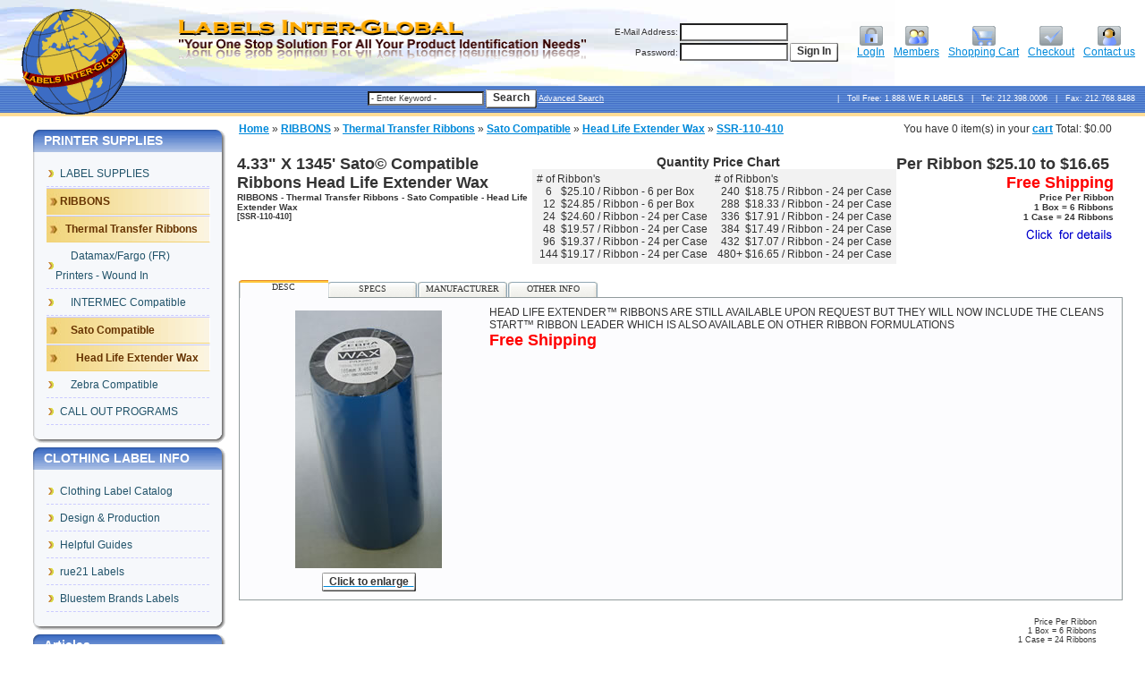

--- FILE ---
content_type: text/html
request_url: https://www.labelsig.com/store/1345-sato-compatible-ribbons-head-life-extender-p-1023.html
body_size: 6903
content:
<!doctype html public "-//W3C//DTD HTML 4.01 Transitional//EN">
<html dir="LTR" lang="en" xmlns="http://www.w3.org/1999/xhtml">
<head>
 <!-- BOF: Generated Meta Tags -->
 <meta http-equiv="Content-Type" content="text/html; charset=iso-8859-1">
 <title>Thermal Transfer Ribbons 4.33&quot; X 1345' Sato© Compatible 24/Case Head Life Extend</title>
 <meta name="Description" Content="HEAD LIFE EXTENDER™ RIBBONS ARE STILL AVAILABLE UPON REQUEST BUT THEY WILL NOW INCLUDE THE CLEANS START™ RIBBON LEADER WHICH IS ALSO AVAILABLE ON OTHER RIBBON FORMULATIONS ">
 <meta name="Keywords" Content="Ribbons,Thermal Transfer Ribbons,Sato© Compatible,Wax,Head Life Extender Wax,5.4&quot; X 502', ISR-137-153">
 <link rel="canonical" href="https://www.labelsig.com/store/1345-sato-compatible-ribbons-head-life-extender-p-1023.html"/>
 <meta http-equiv="Content-Language" content="en-us">
 <meta name="Author" content="Steve Ziangos">
 <meta name="copyright" content="Copyright © 1995 Labels Inter-Global, Inc.">
 <meta name="robots" Content="index, follow">
 <meta name="viewport" content="width=device-width, initial-scale=1">

 <link rel="shortcut icon" href="https://www.labelsig.com/favicon.ico">

 <link rel="stylesheet" type="text/css" href="styles/master_new_1026.css">
 <link rel="stylesheet" type="text/css" href="templates/OS06E8276TM/stylesheet.css">
 <link rel="stylesheet" type="text/css" href="templates/OS06E8276TM/tooltip.css">
 <link id="luna-tab-style-sheet" type="text/css" rel="stylesheet" href="includes/tabs/tabpane.css">
 <link rel="stylesheet" type="text/css" href="styles/lightbox.css" media="screen">

 <script type="text/javascript" src="includes/tabs/webfxlayout.js"></script>
 <script type="text/javascript" src="includes/tabs/tabpane.js"></script>
 <script type="text/javascript" src="includes/javascript/tooltip.js"></script>
 <script src="//code.jquery.com/jquery-latest.js"></script>
 <script type="text/javascript" src="js/global.js"></script>
 <script type="text/javascript" src="js/prototype.js"></script>
 <script type="text/javascript" src="js/scriptaculous.js?load=effects"></script>
 <script type="text/javascript" src="js/lightbox.js"></script>
 <script src="includes/javascript/write.js"></script>

<script>
        (function () {
          var zi = document.createElement("script");
          zi.type = "text/javascript";
          zi.async = true;
          zi.referrerPolicy = "unsafe-url";
          zi.src = "https://ws.zoominfo.com/pixel/6303d1b8859cb4008ef0d955";
          var s = document.getElementsByTagName("script")[0];
          s.parentNode.insertBefore(zi, s);
        })();
      </script>

<!-- Global site tag (gtag.js) - Google Analytics -->
<script async src="https://www.googletagmanager.com/gtag/js?id=UA-1688277-1"></script>
<script>
  window.dataLayer = window.dataLayer || [];
  function gtag(){dataLayer.push(arguments);}
  gtag("js", new Date());

  gtag("config", "UA-1688277-1");
</script>

<!-- Google tag (gtag.js) -->
<script async src="https://www.googletagmanager.com/gtag/js?id=AW-1059348064"></script>
<script>
  window.dataLayer = window.dataLayer || [];
  function gtag(){dataLayer.push(arguments);}
  gtag("js", new Date());

  gtag("config", "AW-1059348064");
</script>

<!-- Event snippet for website conversion tracking conversion page -->
<script>
  gtag("event", "conversion", {"send_to": "AW-1059348064/CDYtCOS30-UDEOC8kfkD"});
</script>
 <!-- EOF: Generated Meta Tags -->
<script type="text/javascript"><!--
function popupWindow(url) {
  window.open(url,'popupWindow','toolbar=no,location=no,directories=no,status=no,menubar=no,scrollbars=no,resizable=yes,copyhistory=no,width=100,height=100,screenX=150,screenY=150,top=150,left=150')
}
//--></script>
</head>
<body>
<!-- warnings //-->
<!-- warning_eof //-->
<!-- header //-->

<table width="100%" border="0" align="center" cellpadding="0" cellspacing="0">
<tr>
  <td height="580">                    <table id="header" class="tbl_body" cellspacing="0">
      <tr>
        <td width="455" class="small" style="padding-left:200px;"><img src="images/main/lig2.gif" width="455" height="54"   alt="lig2.gif"/> </td>
        <td align="right">
		  <table border="0" cellspacing="0" cellpadding="0" class="top_icons">
            <tr>
              <td align="right" style="padding-right:20px;">                <!-- loginbox //-->

				<form name="login" method="post" action="https://www.labelsig.com/store/login.php?action=process">
					<table border="0" width="100%" cellspacing="0" cellpadding="1" class="search_top">
						<tr>
							<td align="right">E-Mail Address:</td>
							<td align="center"><input type="text" name="email_address" maxlength="96" size="15" value=""></td>
							<td align="left">&nbsp;</td>
						</tr>
						<tr>
							<td align="right">Password:</td>
							<td align="center"><input type="password" name="password" maxlength="40" size="15" value=""></td>
							<td align="left"><IMG border="0" SRC="templates/OS06E8276TM/images/az_button_left_left.gif"><input class="az_button_submit_left" style="padding-top: 1px; padding-bottom: 4px;" type="submit" value="Sign In" SSL><IMG border="0" SRC="templates/OS06E8276TM/images/az_button_right_left.gif"></td>
						</tr>
					</table>
				</form>
			 <!-- loginbox_eof //-->
                              </td>
              <td>                <a href="https://www.labelsig.com/store/login.php"><img src="images/main/icon_top_login.gif" alt="icon_top_login.gif"><br>
                LogIn</a>
                              </td>
              <td><img src="images/pixel_trans.gif" border="0" alt="" width="10" height="10"></td>
              <td><a href="https://www.labelsig.com/store/account.php"><img src="images/main/icon_top_members.gif" alt="icon_top_members.gif"><br>
                Members</a> </td>
              <td><img src="images/pixel_trans.gif" border="0" alt="" width="10" height="10"></td>
              <td><a href="https://www.labelsig.com/store/shopping_cart.php"><img src="images/main/icon_top_cart.gif" alt="icon_top_cart.gif"><br>
                Shopping Cart</a> </td>
              <td><img src="images/pixel_trans.gif" border="0" alt="" width="10" height="10"></td>
              <td><a href="https://www.labelsig.com/store/checkout_shipping.php"><img src="images/main/icon_top_checkout.gif" alt="icon_top_checkout.gif"><br>
                Checkout</a> </td>
              <td><img src="images/pixel_trans.gif" border="0" alt="" width="10" height="10"></td>
              <td><a href="https://www.labelsig.com/store/../contact/"><img src="images/main/icon_top_contact.gif" alt="icon_top_contact.gif"><br>
                Contact us</a> </td>
              <td><img src="images/pixel_trans.gif" border="0" alt="" width="10" height="10"></td>
            </tr>
          </table>
		</td>
      </tr>
      <tr>
        <td colspan="2" class="bar">
		<table width="100%">
		<tr>
		<td align="left" class="small_white mrg_top_10" style="padding-left:400px;"><!-- search //-->
<form name="quick_find" action="https://www.labelsig.com/store/advanced_search_result.php" method="get"><table border="0">
					  <tr>
						<td><input type="text" name="keywords" value="- Enter Keyword -" class="az_search_input" size="11" maxlength="30" style="width: 130px" onClick="this.value='';"></td>
						<td><IMG border="0" SRC="templates/OS06E8276TM/images/az_button_left_left.gif"><input class="az_button_submit_left" style="padding-top: 1px; padding-bottom: 4px;" type="submit" value="Search" class="submit_button"><IMG border="0" SRC="templates/OS06E8276TM/images/az_button_right_left.gif"></td>
						<td><a class="small_white" href="https://www.labelsig.com/store/advanced_search.php">Advanced Search</a></td>	
					  </tr>
					</table>
				</form><!-- search_eof //-->
</td>
		<td align="right" class="small_white mrg_top_10">| &nbsp; Toll Free: 1.888.WE.R.LABELS &nbsp; | &nbsp; Tel: 212.398.0006 &nbsp; | &nbsp; Fax: 212.768.8488
		</td>
		</tr>
		</table>
		</td>
      </tr>
  </table>
    <div id="logo_img" class="left"><a href="/store/"><img src="images/main/global.gif" alt="global.gif" width="120" height="118"></a></div>
    <!-- header_eof //-->
<table width="100%" align="center" border="0" cellpadding="0" cellspacing="0" class="az_top_bar">
  <tr>
    <td>
      <!-- body //-->
      <table width="100%" class="maincont_tb" cellspacing="0" cellpadding="5" >
        <tr>
                              <td width="220" valign="top" class="maincont_left_td">
            <table border="0" width="220" cellspacing="0" cellpadding="2" class="leftbar_tb">
              <!-- left_navigation //-->
              

<!-- categories 2 //-->

<tr>
  <td style="padding-top:10px;">
    <table border="0" width="100%" cellspacing="0" cellpadding="0">
  <tr>
    <td class="infoBoxHeadingLcornerLeft"> </td>
    <td class="infoBoxHeadingLeft" nowrap><font color="#FFFFFF">PRINTER SUPPLIES</font><img src="images/pixel_trans.gif" border="0" alt="" width="1" height="1"></td>
    <td class="infoBoxHeadingRcornerLeft"> </td>
  </tr>
</table>
<table width="100%" border="0" cellspacing="0" cellpadding="0" class="infoBoxOuterLeft"><tr>    <td class="infoBoxLSideLeft"><img src="images/pixel_trans.gif" border="0" alt="" width="1" height="1"></td>    <td height=100% valign="top" class="infoBoxMSideLeft"><table border="0" width="100%" cellspacing="0" cellpadding="0" class="infoBoxLeft">
  <tr>
    <td><table border="0" width="100%" cellspacing="0" cellpadding="3" class="infoBoxContentsLeft">
  <tr>
    <td><img src="images/pixel_trans.gif" border="0" alt="" width="100%" height="1"></td>
  </tr>
  <tr>
    <td class="boxText"><div class="infoBoxContentsDIVLeft"><a href="https://www.labelsig.com/store/label-supplies-c-78.html">LABEL SUPPLIES</a><a class="current" href="https://www.labelsig.com/store/ribbons-c-79.html"><b>RIBBONS</b></a><a class="current" href="https://www.labelsig.com/store/ribbons-thermal-transfer-ribbons-c-79_24.html"><b>&nbsp;&nbsp;Thermal Transfer Ribbons</b></a><a href="https://www.labelsig.com/store/thermal-transfer-ribbons-datamaxfargo-printers-wound-c-79_24_57.html">&nbsp;&nbsp;&nbsp;&nbsp;Datamax/Fargo (FR) Printers - Wound In</a><a href="https://www.labelsig.com/store/thermal-transfer-ribbons-intermec-compatible-c-79_24_59.html">&nbsp;&nbsp;&nbsp;&nbsp;INTERMEC Compatible</a><a class="current" href="https://www.labelsig.com/store/thermal-transfer-ribbons-sato-compatible-c-79_24_67.html"><b>&nbsp;&nbsp;&nbsp;&nbsp;Sato Compatible</b></a><a class="current" href="https://www.labelsig.com/store/sato-compatible-head-life-extender-c-79_24_67_68.html"><b>&nbsp;&nbsp;&nbsp;&nbsp;&nbsp;&nbsp;Head Life Extender Wax</b></a><a href="https://www.labelsig.com/store/thermal-transfer-ribbons-zebra-compatible-c-79_24_55.html">&nbsp;&nbsp;&nbsp;&nbsp;Zebra Compatible</a><a href="https://www.labelsig.com/store/call-programs-c-1265.html">CALL OUT PROGRAMS</a></div></td>
  </tr>
  <tr>
    <td><img src="images/pixel_trans.gif" border="0" alt="" width="100%" height="1"></td>
  </tr>
</table>
</td>
  </tr>
</table>
    </td>     <td class="infoBoxRSideLeft"><img src="images/pixel_trans.gif" border="0" alt="" width="1" height="1"></td>  </tr></table><table border="0" width="100%" cellspacing="0" cellpadding="0">  <tr>    <td class="infoBoxLBottomLeft"><img src="images/pixel_trans.gif" border="0" alt="" width="1" height="1"></td>    <td class="infoBoxMBottomLeft"><table width="100%" class="expender_tb"><tr><td><img src="images/pixel_trans.gif" border="0" alt="" width="1" height="1"></td></tr></table></td>    <td class="infoBoxRBottomLeft"><img src="images/pixel_trans.gif" border="0" alt="" width="1" height="1"></td>  </tr></table>  </td>
</tr>
<!--categories2_eof //-->
<!--D info pages -->
<tr>
  <td>
    <table border="0" width="100%" cellspacing="0" cellpadding="0">
  <tr>
    <td class="infoBoxHeadingLcornerLeft"> </td>
    <td class="infoBoxHeadingLeft" nowrap><font color="#FFFFFF">CLOTHING LABEL INFO</font><img src="images/pixel_trans.gif" border="0" alt="" width="1" height="1"></td>
    <td class="infoBoxHeadingRcornerLeft"> </td>
  </tr>
</table>
<table width="100%" border="0" cellspacing="0" cellpadding="0" class="infoBoxOuterLeft"><tr>    <td class="infoBoxLSideLeft"><img src="images/pixel_trans.gif" border="0" alt="" width="1" height="1"></td>    <td height=100% valign="top" class="infoBoxMSideLeft"><table border="0" width="100%" cellspacing="0" cellpadding="0" class="infoBoxLeft">
  <tr>
    <td><table border="0" width="100%" cellspacing="0" cellpadding="3" class="infoBoxContentsLeft">
  <tr>
    <td><img src="images/pixel_trans.gif" border="0" alt="" width="100%" height="1"></td>
  </tr>
  <tr>
    <td class="boxText"><div class="infoBoxContentsDIVLeft"><a href="https://www.labelsig.com/store/clothing-label-catalog-pcg-5.html">Clothing Label Catalog</a><a href="https://www.labelsig.com/store/design-production-pcg-1.html">Design & Production</a><a href="https://www.labelsig.com/store/helpful-guides-pcg-2.html">Helpful Guides</a><a href="https://www.labelsig.com/store/rue21-labels-pcg-3.html">rue21 Labels</a><a href="https://www.labelsig.com/store/bluestem-brands-labels-pg-6.html">Bluestem Brands Labels</a></div></td>
  </tr>
  <tr>
    <td><img src="images/pixel_trans.gif" border="0" alt="" width="100%" height="1"></td>
  </tr>
</table>
</td>
  </tr>
</table>
    </td>     <td class="infoBoxRSideLeft"><img src="images/pixel_trans.gif" border="0" alt="" width="1" height="1"></td>  </tr></table><table border="0" width="100%" cellspacing="0" cellpadding="0">  <tr>    <td class="infoBoxLBottomLeft"><img src="images/pixel_trans.gif" border="0" alt="" width="1" height="1"></td>    <td class="infoBoxMBottomLeft"><table width="100%" class="expender_tb"><tr><td><img src="images/pixel_trans.gif" border="0" alt="" width="1" height="1"></td></tr></table></td>    <td class="infoBoxRBottomLeft"><img src="images/pixel_trans.gif" border="0" alt="" width="1" height="1"></td>  </tr></table>  </td>
</tr>
<!--D info pages EOF -->
<!-- topics //-->

<tr>
  <td>
    <table border="0" width="100%" cellspacing="0" cellpadding="0">
  <tr>
    <td class="infoBoxHeadingLcornerLeft"> </td>
    <td class="infoBoxHeadingLeft" nowrap><font color="#FFFFFF">Articles</font><img src="images/pixel_trans.gif" border="0" alt="" width="1" height="1"></td>
    <td class="infoBoxHeadingRcornerLeft"> </td>
  </tr>
</table>
<table width="100%" border="0" cellspacing="0" cellpadding="0" class="infoBoxOuterLeft"><tr>    <td class="infoBoxLSideLeft"><img src="images/pixel_trans.gif" border="0" alt="" width="1" height="1"></td>    <td height=100% valign="top" class="infoBoxMSideLeft"><table border="0" width="100%" cellspacing="0" cellpadding="0" class="infoBoxLeft">
  <tr>
    <td><table border="0" width="100%" cellspacing="0" cellpadding="3" class="infoBoxContentsLeft">
  <tr>
    <td><img src="images/pixel_trans.gif" border="0" alt="" width="100%" height="1"></td>
  </tr>
  <tr>
    <td class="boxText"><div class="infoBoxContentsDIVLeft"><a href="https://www.labelsig.com/store/articles_new.php">New Articles</a><a href="https://www.labelsig.com/store/articles.php">All Articles</a><a href="https://www.labelsig.com/store/job-seekers-t-5.html">Job Seekers</a><a href="https://www.labelsig.com/store/clean-start-works-t-1.html">See How Clean Start Works</a></div></td>
  </tr>
  <tr>
    <td><img src="images/pixel_trans.gif" border="0" alt="" width="100%" height="1"></td>
  </tr>
</table>
</td>
  </tr>
</table>
    </td>     <td class="infoBoxRSideLeft"><img src="images/pixel_trans.gif" border="0" alt="" width="1" height="1"></td>  </tr></table><table border="0" width="100%" cellspacing="0" cellpadding="0">  <tr>    <td class="infoBoxLBottomLeft"><img src="images/pixel_trans.gif" border="0" alt="" width="1" height="1"></td>    <td class="infoBoxMBottomLeft"><table width="100%" class="expender_tb"><tr><td><img src="images/pixel_trans.gif" border="0" alt="" width="1" height="1"></td></tr></table></td>    <td class="infoBoxRBottomLeft"><img src="images/pixel_trans.gif" border="0" alt="" width="1" height="1"></td>  </tr></table>  </td>
</tr>
<!-- topics_eof //-->
<!-- downloads //-->
<!-- downloads_eof //-->
<!-- Tell Customer he has a gift voucher-->
<!-- Tell Customer he has a gift voucher_eof //-->
<!-- banner-ad-in-a-box //-->
                    <tr>
            <td>


<table border="0" width="100%" cellspacing="0" cellpadding="0">
  <tr>
    <td class="infoBoxHeadingLcornerLeft"> </td>
    <td class="infoBoxHeadingLeft" nowrap><font color="#FFFFFF"></font><img src="images/pixel_trans.gif" border="0" alt="" width="1" height="1"></td>
    <td class="infoBoxHeadingRcornerLeft"> </td>
  </tr>
</table>
<table width="100%" border="0" cellspacing="0" cellpadding="0" class="infoBoxOuterLeft"><tr>    <td class="infoBoxLSideLeft"><img src="images/pixel_trans.gif" border="0" alt="" width="1" height="1"></td>    <td height=100% valign="top" class="infoBoxMSideLeft"><table border="0" width="100%" cellspacing="0" cellpadding="0" class="infoBoxLeft">
  <tr>
    <td><table border="0" width="100%" cellspacing="0" cellpadding="3" class="infoBoxContentsLeft">
  <tr>
    <td><img src="images/pixel_trans.gif" border="0" alt="" width="100%" height="1"></td>
  </tr>
  <tr>
    <td align="center" class="boxText"><a href="https://www.labelsig.com/store/price-guarantee-i-5.html"><img src="images/icons/pricematch.png" border="0" alt="If you can find it cheaper on another site, let us know and we will try and beat it!" title=" If you can find it cheaper on another site, let us know and we will try and beat it! "></a>
    <br />
    <img src="images/ads/free_shipping.gif" alt="Free Shipping" /> <br />
    <span class="fred">On Select Items</span></td>
  </tr>
  <tr>
    <td><img src="images/pixel_trans.gif" border="0" alt="" width="100%" height="1"></td>
  </tr>
</table>
</td>
  </tr>
</table>
    </td>     <td class="infoBoxRSideLeft"><img src="images/pixel_trans.gif" border="0" alt="" width="1" height="1"></td>  </tr></table><table border="0" width="100%" cellspacing="0" cellpadding="0">  <tr>    <td class="infoBoxLBottomLeft"><img src="images/pixel_trans.gif" border="0" alt="" width="1" height="1"></td>    <td class="infoBoxMBottomLeft"><table width="100%" class="expender_tb"><tr><td><img src="images/pixel_trans.gif" border="0" alt="" width="1" height="1"></td></tr></table></td>    <td class="infoBoxRBottomLeft"><img src="images/pixel_trans.gif" border="0" alt="" width="1" height="1"></td>  </tr></table>                        </td>
          </tr>
<!-- banner-ad-in-a-box_eof //-->


              <!-- left_navigation_eof //-->
            </table>
          </td>
                    <!-- content //-->
          <td width="100%" valign="top" class="maincont_mid_td">
            <table width="100%" border="0" cellpadding="2" cellspacing="0" class="az_topmenu_cart">
  <tr>
    <td class="az_topmenu_cart_td1" align="left"><a href="https://www.labelsig.com/store/Thermal-Transfer-Printer-Laser-Supplies-Ribbons-Labels.html" class="headerNavigation">Home</a> &raquo; <a href="https://www.labelsig.com/store/ribbons-c-79.html" class="headerNavigation">RIBBONS</a> &raquo; <a href="https://www.labelsig.com/store/ribbons-thermal-transfer-ribbons-c-79_24.html" class="headerNavigation">Thermal Transfer Ribbons</a> &raquo; <a href="https://www.labelsig.com/store/thermal-transfer-ribbons-sato-compatible-c-79_24_67.html" class="headerNavigation">Sato Compatible</a> &raquo; <a href="https://www.labelsig.com/store/sato-compatible-head-life-extender-c-79_24_67_68.html" class="headerNavigation">Head Life Extender Wax</a> &raquo; <a href="https://www.labelsig.com/store/1345-sato-compatible-ribbons-head-life-extender-p-1023.html" class="headerNavigation">SSR-110-410</a></td>
    <td class="az_topmenu_cart_td1" align="right">You have 0 item(s) in your <a href="https://www.labelsig.com/store/shopping_cart.php">cart</a>&nbsp;Total:&nbsp;$0.00 </td>
  </tr>
</table>
<img src="images/pixel_trans.gif" border="0" alt="" width="100%" height="10">            <form name="cart_quantity" action="https://www.labelsig.com/store/1345-sato-compatible-ribbons-head-life-extender-p-1023.html?action=add_product" method="post">
<table border="0" width="100%" cellspacing="0" cellpadding="0">
  <tr>
    <td>
      <table border="0" width="100%" cellspacing="0" cellpadding="0">
        <tr>
          <td class="pageHeading" valign="top">
            4.33" X 1345' Sato© Compatible Ribbons Head Life Extender Wax<br><span class="smallText2">RIBBONS - Thermal Transfer Ribbons - Sato Compatible - Head Life Extender Wax</span><br><span class="smallText">[SSR-110-410]</span>          </td>
          <td class="pageHeading" valign="top" align="right">
            <table border="0" width="100%" cellspacing="0" cellpadding="0">
  <tr>
    <td class="infoBoxHeadingLcornerQPC"> </td>
    <td class="infoBoxHeadingQPC" nowrap>Quantity Price Chart<img src="images/pixel_trans.gif" border="0" alt="" width="1" height="1"></td>
    <td class="infoBoxHeadingRcornerQPC"> </td>
  </tr>
</table>
<table width="100%" border="0" cellspacing="0" cellpadding="0" class="infoBoxOuterQPC"><tr>    <td class="infoBoxLSideQPC"><img src="images/pixel_trans.gif" border="0" alt="" width="1" height="1"></td>    <td height=100% valign="top" class="infoBoxMSideQPC"><table border="0" width="100%" cellspacing="0" cellpadding="0" class="infoBoxQPC">
  <tr>
    <td><table border="0" width="100%" cellspacing="0" cellpadding="0" class="infoBoxContentsQPC">
  <tr>
    <td align="center" valign="top">
     <table border="0" cellspacing="0" cellpadding="4" class="QtyPriceChart">
  
    <tr>
    <td valign="top">
  
    <table cellspacing="0" cellpadding="0" class="QtyPriceChart">
    <tr >
	<td colspan="2" class="boxText"># of Ribbon's</td>
	</tr>
    <tr>
    <td align="center">&nbsp;6</td> <td nowrap>&nbsp;$25.10&nbsp;/ Ribbon - 6 per Box</td>
    </tr>
    <tr>
    <td align="center">&nbsp;12</td> <td nowrap>&nbsp;$24.85&nbsp;/ Ribbon - 6 per Box</td>
    </tr>
    <tr>
    <td align="center">&nbsp;24</td> <td nowrap>&nbsp;$24.60&nbsp;/ Ribbon - 24 per Case</td>
    </tr>
    <tr>
    <td align="center">&nbsp;48</td> <td nowrap>&nbsp;$19.57&nbsp;/ Ribbon - 24 per Case</td>
    </tr>
    
    <tr>
    <td align="center">&nbsp;96</td> <td nowrap>&nbsp;$19.37&nbsp;/ Ribbon - 24 per Case</td>
    </tr>
    <tr>
    <td align="center">&nbsp;144</td> <td nowrap>&nbsp;$19.17&nbsp;/ Ribbon - 24 per Case</td>
    </tr>
    </table>
  
    </td><td valign="top">
  
    <table cellspacing="0" cellpadding="0" class="QtyPriceChart">
      <tr >
        <td colspan="2" class="boxText"># of Ribbon's</td>
      </tr>
    <tr>
    <td align="center">&nbsp;240</td> <td nowrap>&nbsp;$18.75&nbsp;/ Ribbon - 24 per Case</td>
    </tr>
  
    <tr>
    <td align="center">&nbsp;288</td> <td nowrap>&nbsp;$18.33&nbsp;/ Ribbon - 24 per Case</td>
    </tr>
    <tr>
    <td align="center">&nbsp;336</td> <td nowrap>&nbsp;$17.91&nbsp;/ Ribbon - 24 per Case</td>
    </tr>
    <tr>
    <td align="center">&nbsp;384</td> <td nowrap>&nbsp;$17.49&nbsp;/ Ribbon - 24 per Case</td>
    </tr>
    <tr>
    <td align="center">&nbsp;432</td> <td nowrap>&nbsp;$17.07&nbsp;/ Ribbon - 24 per Case</td>
    </tr>
    <tr>
    <td align="center">&nbsp;480+</td> <td nowrap>&nbsp;$16.65&nbsp;/ Ribbon - 24 per Case</td>
    </tr>
    </table>
  
    </td>
    </tr>
    </table> 
   </td>
  </tr>
</table>
</td>
  </tr>
</table>
    </td>     <td class="infoBoxRSideQPC"><img src="images/pixel_trans.gif" border="0" alt="" width="1" height="1"></td>  </tr></table><table border="0" width="100%" cellspacing="0" cellpadding="0">  <tr>    <td class="infoBoxLBottomQPC"><img src="images/pixel_trans.gif" border="0" alt="" width="1" height="1"></td>    <td class="infoBoxMBottomQPC"><table width="100%" class="expender_tb"><tr><td><img src="images/pixel_trans.gif" border="0" alt="" width="1" height="1"></td></tr></table></td>    <td class="infoBoxRBottomQPC"><img src="images/pixel_trans.gif" border="0" alt="" width="1" height="1"></td>  </tr></table>          </td>
          <td align="right" valign="top" nowrap class="pageHeading">
            Per Ribbon&nbsp;<strong>$25.10 to $16.65</strong>&nbsp;<br><span class="freeShipping">Free Shipping</span><br><span class="smallText2">Price Per Ribbon<br>1 Box = 6 Ribbons<br>1 Case = 24 Ribbons</span><br><a href="https://www.labelsig.com/store/price_match.php?products_id=1023"><img src="images/icons/price_match.gif" border="0" alt="If you can find it cheaper on another site, let us know and we will try and beat it!" title=" If you can find it cheaper on another site, let us know and we will try and beat it! " width="100" height="25"></a>          </td>
        </tr>
      </table>
    </td>
  </tr>
  <tr>
    <td>
      <img src="images/pixel_trans.gif" border="0" alt="" width="100%" height="10">    </td>
  </tr>
    <tr>
    <td class="main">
      <table width="100%" border="0" cellspacing="0" cellpadding="2">
        <tr>
          <td class="main" valign="top">
            <!-- Tab 1 -->
            <div class="tab-pane" id="tabPane1">
				<script type="text/javascript">tp1 = new WebFXTabPane( document.getElementById( "tabPane1" ),false );</script>
              <div class="tab-page" id="tabPage1">
                <h2 class="tab">DESC</h2>
                <script type="text/javascript">tp1.addTabPage( document.getElementById( "tabPage1" ) );</script>
                <table width="100%" border="0" cellpadding="0" cellspacing="4">
                  <tr>
                    <td valign="top">
                      <table width="270" height="183" border="0" align="left" cellpadding="0" cellspacing="0">
                        <tr>
                          <td>
                                              <div align="center"><a href="https://www.labelsig.com/store/images/thermal/dl_thermal_ribbons.jpg" rel="lightbox[ht]" title=" 4.33&quot; X 1345' Sato© Compatible Ribbons Head Life Extender Wax " hspace="5" vspace="5" >
<img name="product1023" src="images/thermal/dl_thermal_ribbons_med.jpg" border="0" alt="4.33&quot; X 1345' Sato© Compatible Ribbons Head Life Extender Wax" title=" 4.33&quot; X 1345' Sato© Compatible Ribbons Head Life Extender Wax " width="164" height="288" hspace="5" vspace="5" >
<br><table border=0 cellspacing=0 cellpadding=0><tr><td><img src="templates/OS06E8276TM/images/az_button_left.gif" border="0" align="absmiddle"></td><td class="az_button_submit" style="vertical-align:middle">&nbsp;&nbsp;Click to enlarge&nbsp;&nbsp;</td><td><img src="templates/OS06E8276TM/images/az_button_right.gif" border="0" align="absmiddle"></td></tr></table></a></div>
                                                      </td>
                        </tr>
                      </table>
                      HEAD LIFE EXTENDER™ RIBBONS ARE STILL AVAILABLE UPON REQUEST BUT THEY WILL NOW INCLUDE THE CLEANS START™ RIBBON LEADER WHICH IS ALSO AVAILABLE ON OTHER RIBBON FORMULATIONS <br><span class="freeShipping">Free Shipping</span>                </table>
                <!-- BOF Attributes Code -->
                              </div>
              <!-- Tab1 End -->
              <!-- EOF Attributes Code -->
              <!-- // BOF MaxiDVD: Modified For Ultimate Images Pack! //-->
                            <!-- // EOF MaxiDVD: Modified For Ultimate Images Pack! //-->
                            <!-- Tab3 Start -->
              <div class="tab-page" id="tabPage3">
                <h2 class="tab">SPECS</h2>
                <script type="text/javascript">tp1.addTabPage( document.getElementById( "tabPage3" ) );</script>
                <table border="0" cellspacing="1" cellpadding="2">
                                    <tr>
                    <td valign="top" class="main" nowrap>
                      <b>Item:&nbsp;</b>
                    </td>
                    <td class="main" valign="top">
                      SSR-110-410                    </td>
                  </tr>
                                    <tr>
                    <td valign="top" class="main" nowrap>
                      <b>Weight Per Box (lbs):&nbsp;</b>
                    </td>
                    <td class="main" valign="top">
                      26                    </td>
                  </tr>
                                    <tr>
                    <td valign="top" class="main" nowrap>
                      <b>Quantity Price Break:&nbsp;</b>
                    </td>
                    <td class="main" valign="top">
                      BUY MORE, SAVE MORE                    </td>
                  </tr>
                                    <tr>
                    <td valign="top" class="main" nowrap>
                      <b>Ribbon Size (Width x Length)(in. x ft.):&nbsp;</b>
                    </td>
                    <td class="main" valign="top">
                      4.33" X 1345'                    </td>
                  </tr>
                                    <tr>
                    <td valign="top" class="main" nowrap>
                      <b>Ribbon Size (Width X Length)(mm x meters):&nbsp;</b>
                    </td>
                    <td class="main" valign="top">
                      110mm X 410m                    </td>
                  </tr>
                                    <tr>
                    <td valign="top" class="main" nowrap>
                      <b>For Printer Make:&nbsp;</b>
                    </td>
                    <td class="main" valign="top">
                      Sato©                    </td>
                  </tr>
                                    <tr>
                    <td valign="top" class="main" nowrap>
                      <b>Type Of Ribbon:&nbsp;</b>
                    </td>
                    <td class="main" valign="top">
                      HX WAX                    </td>
                  </tr>
                                    <tr>
                    <td valign="top" class="main" nowrap>
                      <b>Qty. Per Box:&nbsp;</b>
                    </td>
                    <td class="main" valign="top">
                      6                    </td>
                  </tr>
                                    <tr>
                    <td valign="top" class="main" nowrap>
                      <b>Qty. Per Case:&nbsp;</b>
                    </td>
                    <td class="main" valign="top">
                      24                    </td>
                  </tr>
                                  </table>
              </div>
              <!-- Tab3 End -->
                            <!-- // BOF Product pdf and driver info -->
                            <!-- // EOF Product pdf and drivr info -->
              <!-- // BOF Manufacturers Link -->
			              <!-- Tab5 Start -->
              <div class="tab-page" id="tabPage5">
                <h2 class="tab">MANUFACTURER</h2>
                <script type="text/javascript">tp1.addTabPage( document.getElementById( "tabPage5" ) );</script>
                <table>
                  <tr>
                    <td class="main">
						<br /><br /><strong>ThermalTransferRibbons</strong><br /><br /><br /><ul><strong>For more information, please visit this product's webpage</strong><li class="product-page-list"><a href="https://www.labelsig.com/store/redirect.php?action=url&amp;goto=www.thermaltransferribbons.com">ThermalTransferRibbons</a></li></ul><ul><strong>Other Products For This Manufacturer</strong><li class="product-page-list"><a href="https://www.labelsig.com/store/thermaltransferribbons-m-3.html">Other products</a></li></ul>                    </td>
                  </tr>
                </table>
              </div>
              <!-- Tab5 End -->
			              <!-- // EOF Manufacturers Link -->
              <!-- // BOF Reviews / wish list / notify / tell a friend / Date Available Link -->
              <!-- Tab6 Start -->
              <div class="tab-page" id="tabPage6">
                <h2 class="tab">OTHER INFO</h2>
                <script type="text/javascript">tp1.addTabPage( document.getElementById( "tabPage6" ) );</script>
                <table>
                  <tr>
                    <td class="main">
                      <a class="li-title"><strong>Reviews</strong></a><li class="product-page-list">There are currently no product reviews</li><li class="product-page-list"><a href="https://www.labelsig.com/store/product_reviews_write.php?products_id=1023">Write a review on this product!</a></li><br /><br /><a class="li-title"><strong>Product Update / Tell a Friend</strong></a>						  <li class="product-page-list">This product was added to our catalog on Saturday 24 March, 2007.</li>
						  <li class="product-page-list"><a href="https://www.labelsig.com/store/1345-sato-compatible-ribbons-head-life-extender-p-1023.html?action=notify">Notify me of updates to <b>4.33" X 1345' Sato© Compatible Ribbons Head Life Extender Wax</b></a></li>                    </td>
                  </tr>
                </table>
              </div>
              <!-- Tab6 End -->
              <!-- // EOF Reviews / wish list / notify / tell a friend / Date Available Link -->
              <!-- // BOF  Affiliate program mods for 2.5a upgrade DMG  -->
				              <!-- // EOF Affiliate program 2.5a upgrade mods DMG -->
            </div>
          </td>
        </tr>
      </table>
    </td>
  </tr>
  <tr>
    <td>
      <img src="images/pixel_trans.gif" border="0" alt="" width="100%" height="10">    </td>
  </tr>
    <tr>
    <td>
      <table border="0" width="100%" cellspacing="1" cellpadding="2">
        <tr class="infoBoxContents">
          <td>
            <table border="0" width="100%" cellspacing="0" cellpadding="2">
              <tr align="right">
                <td colspan="4">
                  <span class="smallText">Price Per Ribbon<br>1 Box = 6 Ribbons<br>1 Case = 24 Ribbons</span>                </td>
              </tr>
              <tr>
                <td width="10">
                  <img src="images/pixel_trans.gif" border="0" alt="" width="10" height="1">                </td>
                <td class="main" valign="middle">
                  <a href="https://www.labelsig.com/store/1345-sato-compatible-ribbons-head-life-extender-pr-1023.html"><table border=0 cellspacing=0 cellpadding=0><tr><td><img src="templates/OS06E8276TM/images/az_button_left.gif" border="0" align="absmiddle"></td><td class="az_button_submit" style="vertical-align:middle">&nbsp;&nbsp;Reviews&nbsp;&nbsp;</td><td><img src="templates/OS06E8276TM/images/az_button_right.gif" border="0" align="absmiddle"></td></tr></table></a>                </td>
                <!-- Begin Wishlist Code -->
					<td align="right" class="main" valign="middle"><a href="javascript:document.cart_quantity.action='https://www.labelsig.com/store/product_info.php?action=add_wishlist'; document.cart_quantity.submit();"><table border=0 cellspacing=0 cellpadding=0><tr><td><img src="templates/OS06E8276TM/images/az_button_left.gif" border="0" align="absmiddle"></td><td class="az_button_submit" style="vertical-align:middle">&nbsp;&nbsp;Add to Wishlist&nbsp;&nbsp;</td><td><img src="templates/OS06E8276TM/images/az_button_right.gif" border="0" align="absmiddle"></td></tr></table></a></td>                <!-- End Wishlist Code -->
                                <td class="main" align="right" valign="absmiddle">
                                    <table border="0" cellspacing="0" cellpadding="0" align="right">
                    <tr>
                      <td class="main">
                        Quantity:&nbsp;&nbsp;                      </td>
                      <td class="main">
                        <input type="text" name="cart_quantity" value="1" size="4">&nbsp;&nbsp;
                      </td>
                      <td class="main">
                        <input type="hidden" name="products_id" value="1023"><IMG border="0" SRC="templates/OS06E8276TM/images/az_button_left.gif"><input class="az_button_submit" style="padding-top: 1px; padding-bottom: 4px;" type="submit" value="Add to Cart" align="absmiddle"><IMG border="0" SRC="templates/OS06E8276TM/images/az_button_right.gif">                      </td>
                    </tr>
                  </table>
                                  </td>
                <td width="10">
                  <img src="images/pixel_trans.gif" border="0" alt="" width="10" height="1">                </td>
              </tr>
            </table>
          </td>
        </tr>
      </table>
    </td>
  </tr>
  <tr>
    <td>
      <img src="images/pixel_trans.gif" border="0" alt="" width="100%" height="10">    </td>
  </tr>
  <img src="images/pixel_trans.gif" border="0" alt="" width="100%" height="10">  <tr>
    <td>
          </td>
  </tr>
  </table>
</form>          </td>
          <!-- content_eof //-->
                  </tr>
      </table>
      <!-- body_eof //-->
    </td>
  </tr>
</table>
<!-- footer //-->
<div id="footer">
<img src="images/main/footer.jpg" id="footer_img" />
<div class="clear_both"></div>
  Copyright &copy; 1995-2025<a href="https://www.labelsig.com/store/Thermal-Transfer-Printer-Laser-Supplies-Ribbons-Labels.html">Labels Inter-Global, Inc.</a>.&nbsp;&nbsp;All Rights Reserved.<a href="https://www.labelsig.com/store/conditions-of-use-i-1.html">Conditions of Use</a><a href="https://www.labelsig.com/store/shipping-returns-i-2.html">Shipping and returns</a><a href="https://www.labelsig.com/store/privacy-notice-i-3.html">Privacy Notice</a><a href="https://www.labelsig.com/store/store-concept-i-4.html">Store Concept</a><a href="https://www.labelsig.com/store/price-guarantee-i-5.html">Price Guarantee</a><a href="https://www.labelsig.com/store/about-labelsigcom-i-6.html">About LabelsIG.com</a><a href="https://www.labelsig.com/store/gv_faq.php">Gift Voucher FAQ</a><a href="https://www.labelsig.com/store/../contact/">Contact Us</a></div>

</td></tr></table>
<noscript>
	<img src="https://ws.zoominfo.com/pixel/6303d1b8859cb4008ef0d955" width="1" height="1" style="display: none;" alt="websights"/>
</noscript>
    <!-- footer_eof //-->
<br>
</body>
</html>


--- FILE ---
content_type: text/css
request_url: https://www.labelsig.com/store/styles/master_new_1026.css
body_size: 3402
content:
@charset "utf-8";
/* Main Master CSS Document 
   Created on 01/14/2010
   By Lena 
*/

/*------------ Generic ----------*/
body {
	margin:0;
	padding:0;
	height:100%; 
	background-color: #fff;
	text-align:center;
}
html, body, p, th, td, li, dd, dt {
  font: 1em Arial, Helvetica, sans-serif;
  color:#333;
}

h1, h2, h3, h4, h5, h6 {
  font-family: Arial, Helvetica, sans-serif;
}
h1 { font-size: 2em; }
h2 { font-size: 1.5em; }
h3 { font-size: 1.2em ; }
h4 { font-size: 1.0em; }
h5 { font-size: 0.9em; }
h6 { font-size: 0.8em; }

a:link { color: #36c; }
a:visited { color: #2b61a4; }
a:hover { color:#666; text-decoration:none;/*#a4c3e5; */}
a:active { color: #769dd8; }
img{
	border:none;
}
hr{
	width: 98%;
	border:1px dashed #d0dee4;
}p{
	white-space:normal;
	line-height:1.5em;
}blockquote{
	font-size:0.8em;
	line-height:1.5em;
}.btn120off{
	width:120px;
	height:30px;
	background:#ffdf9f url(../images/main/btn_120.gif) no-repeat center;
	cursor:pointer;
	border:none;
	font-weight:bold;
	color:#504525;
	font-size:0.8em;
}
.btn120on{
	width:120px;
	height:30px;
	background:#ffdf9f url(../images/main/btn_120_2.gif) no-repeat center;
	cursor:pointer;
	border:none;
	font-weight:bold;
	color:#282216;
	font-size:0.8em;
}
.center{
	text-align:center;
}
.clear_both{
	clear:both;
}.clear_right{
	clear:right;
}.clear_left{
	clear:left;
}
.fill200{
	width:200px;
	white-space:nowrap;
}
.left{
	float: left;
}
.right{
	float: right;
}
.mrg_top_10{
	margin-top: 10px;
}
.padding_left50{
	padding-left:50px;
}.small{
	font-size:9px;
}.small_white{
	font-size:9px;
	color:#fff;
}.small_white a:link, .small_white a:visited {
	font-size:9px;
	color:#fff;
}.small_white a:hover {
	text-decoration:none;
	color:#FF9933;
}
/*---------- one column for table_less------*/
#content_main { 
	margin:130px 20px 0 20px;
	color:#333;
	padding:10px;
	position:relative;
	min-height:360px;
	vertical-align:top;
	text-align:center !important;
}#tbl_main{
	margin-left: auto;
	margin-right: auto;
	height:auto;
}
#tbl_main .box{
	width:160px;
	padding:0.5em 0.2em 0.2em 0.2em;
	vertical-align:top;
	text-align:left;
}
#tbl_main .box li{
	list-style-image:url(../images/icons/li_07.gif);
	list-style-position: outside;
	margin-left:20px;
	font-size:0.7em;
	line-height:1.6em;
}
#tbl_main  .box li a {
	text-decoration:none;
	color:#fff;
}
#tbl_main  .box li a:link{
	text-decoration:none;
}#tbl_main  .box li a:hover{
	color:#282216;
	text-decoration:none;
}
#tbl_main .box .title{
	font-size:0.8em;
	color:#282216;
	font-weight:bold;
	margin:0 0 5px 0;
	padding: 10px 5px 5px 5px;
	text-align:center;
}#tbl_main  .box .title a{
	font-size:1em;
	color:#282216;
	font-weight:bold;
	text-decoration:none;
}#tbl_main  .box .title a:hover{
	color:#fff;
}
.box_text{
	color:#300;
	text-align:center;
	vertical-align:top;
	padding: 15px 0 0 0;
}.box_text .title{
	font-weight:bold;
	font-size:0.8em;
}.box_text .title a{
	color:#300;
	text-decoration:none;
}.box_text .title a:link{
	color:#300;
}.box_text .title a:hover{
	color:#504525;
	text-decoration:underline;
}
.box_text .small{
	font-weight: lighter;
	font-size:0.7em;
	margin-top:0.6em;
}
.box1{
	background:#fff url(../images/main/box1.jpg) no-repeat top center;
}
.box2{
	background:#fff url(../images/main/box2.jpg) no-repeat top center;
}.box3{
	background:#fff url(../images/main/box3.jpg) no-repeat top center;
}.box4{
	background:#fff url(../images/main/box4.jpg) no-repeat top center;
}
/*------------ body table ----------*/
.tbl_body{
	width:96.5%;
	margin:0 auto;
	height:100px;
}.tbl_body table, .tbl_body td{
	/*border:none;*/
	border-collapse:collapse;
}
.bar {
	background: #fff url(../images/main/bar.jpg) repeat-x top left;
	color: #FFFFFF;
	height: 34px;
	border-bottom: 4px #ffdc96 solid;
	margin:0 auto;
	vertical-align:middle;
	text-align:right;
	padding:2px 10px;
}
#bar a:link, a:hover {
	color: #FFFFFF;
}
/*------------ Header ----------*/
#header{
	top:0;
	width:100%;
	height:130px;
	background:#fff url(../images/main/header_bg_ribbon.jpg) no-repeat top left;
	margin:0 auto;
}
#logo_img{
	position:absolute;
	top:10px;
	left:2em;
	z-index:100;
}
#logo_img img, .top_icons img{
	border:none;
}
.top_icons{
	white-space:nowrap;
	width:280px;
	font-size:10px;
}.top_icons td{
	text-align:center;
}
.top_icons a{
	color: #532407;
	margin: 2px 0;
	text-decoration: underline;
}
a.top_icons {
	color: #532407;
	margin: 2px 0;
	text-decoration: underline;
}
.top_icons a:hover{
	text-decoration:none;
	color:#666;
}.top_icons span{
	float:right;
	text-align:center;
	margin:0 5px 0 5px;
}/************* breadCrumb styles ***************/
.breadcrumb{
	padding:3px 2em 3px 5em;
	margin:0 auto;
	color:#333;
	font-size:0.7em;
	text-align:left !important;
}
.breadcrumb a{
	color: #002B55;
	margin: 0 5px;
}
.breadcrumb a:hover{
	color: #005fa9;
	text-decoration:none;
}
.breadcrumb a.current{
	color: #000;
	margin: 0 5px;
	text-decoration:none;
	font-weight:bold;
}
#tbl_content{ /*----------------- 3 columns ---------*/
	margin:0 auto;
	color:#333;
	padding: 0 5px 0 5px;
	min-height:360px;
	vertical-align:top;
	width:95.6%;
	font-size:0.8em;
}	
/*-------------- page left ---------*/
#tbl_content .page_left{
	width:170px;
}
/*-------------- page right ---------*/
#tbl_content .page_right{
	width:170px;
}
#tbl_content .page_center{
	vertical-align:top;
}#tbl_content .page_center, #tbl_content .page_right, #tbl_content .page_left{
	padding: 0.5em;
	vertical-align:top;
}/*html>body .feature {
	height: auto;
}*/

/************ sectionLinks styles **************/
.menu_lt{
	margin: 0;
	padding: 0 4px 0 0;
	text-align:left;
	width: 166px;
	font-size:0.85em;
}
.menu_lt a{
	font-weight: normal;
	background: #fff url(../images/icons/li_01.gif) no-repeat left;
	color:#963;
	text-indent: 5px;
	margin:0 0 1px 0;
}.menu_lt a:link, .menu_lt a:visited, .relatedLinks a:link, .relatedLinks a:visited{
	text-decoration:none;
	color:#963;
}
.menu_lt a:hover, .relatedLinks a:hover{
	text-decoration:none;
	color:#663300;
}
.menu_lt a:link, .menu_lt a:visited {
	display: block;
	border-bottom: 1px dashed #cbcbff;
	padding: 3px 0 3px 10px;
	color: #21536a;
	line-height: 22px;
}
.menu_lt a:hover{
	background: #7c92a8 url(../images/bg/bg_nav_left.jpg) no-repeat left;
	border-bottom: 1px solid  #f2d376;
	color:#963;
}
.menu_lt a.current{
	background: #7c92a8 url(../images/bg/bg_nav_left.jpg) no-repeat left;
	border-right: 1px solid #fff;
	border-top: 1px solid #cbcbff;
	border-bottom: 1px solid #f2d376;
	color:#663300 !important;
	font-weight:bold;
	margin-right: -10px;
}
 .border4sd{
	border: 1px solid #7c92a8;
	padding:2px;
	margin:0;
	height:auto;
}

.side_box{
	width: 166px;
	background-color:#fff;
	margin: 0 0 10px 0 !important;
	font-size:0.85em;
}
.side_box_title_lt{
	background:#fff url(../images/bg/tab_170_lt.gif) no-repeat left top;
	margin-bottom:-2px !important;
}.side_box_title_rt{
	text-align: left;
	background: #fff url(../images/bg/tab_170_rt.gif) no-repeat right top;
	margin-bottom:-2px !important;
}.side_box_title_rt, .side_box_title_lt{	
	height:22px;
	color:#fff;
	font-weight:bold;
	padding-top: 4px;
	margin: 0 auto;
	text-indent:20px;
	white-space:nowrap;
}
.side_box img{
	border: 1px solid #7c92a8;
	margin:2px;
	text-align: center;
}
.side_box a:link, .box a:visited{
	text-decoration:none;
	color:#963;
}
.side_box a:hover{
	text-decoration:none;
	color:#663300;
	background-color: #cbcbff;
	background: #fff url(../images/icons/li_06.gif) no-repeat left;
	border-bottom: 1px solid #99f;
	color:#963;
}
.side_box a{
	text-align: left;
	display: block; 
	font-weight: normal;
	background: #fff url(../images/icons/li_05.gif) no-repeat left;
	color:#963;
	text-indent: 5px;
	text-indent: 15px;
	line-height:22px;
	border-bottom: 1px dashed #cbcbff;
}
.side_box_footer_rt{
	line-height: 8px;
	background: #fff url(../images/bg/tab_170_rt_footer.gif) no-repeat left bottom;
	margin-bottom:0.6em;
}
.side_box_footer_lt, .menu_lt .footer{
	line-height: 8px;
	background: #fff url(../images/bg/tab_170_lt_footer.gif) no-repeat right bottom;
	margin-bottom:0.6em;
}
/*----------- center content and tabs ------------*/
.tbl_main{
	margin:0 auto;
	padding: 0;
	width:580px; 
}.div_center_content{
	/*width:580px; */
	margin:0 auto; 
	padding:0 10px 0 10px;
}
.main_desc{
	margin:0 auto;
	padding:0;
	/*width:580px; 
	border: #d0dee4 1px solid;*/
	border-top:none;
	text-align:left; 
}.main_desc .caption{
	font-weight:bold;
	text-align:left !important;
	color:#2B61A4;
	/*color: #3d6fc9;*/
	padding:10px 8px 2px 8px;
}.main_desc ul{
	white-space:normal;
	margin-top: 0;
}.main_desc ul li{
	list-style-image:url(../images/icons/li_07.gif);
	line-height:1.5em;
}
.lable_group{
	width:100%;
}.lable_group ul{
	margin-top: 0;
	margin-bottom: 0;
}.lable_group .right{
	position:relative;
	top:-20px;
	float:right;
	margin-right:0;
}
/*tabs ------------------------*/
.tab_title_bg{
	background:#3e70c9 url(../images/bg/bg_tab_title.jpg) repeat-x top left; 
	height:26px; 
	margin:0 auto;
	padding:0;
	text-align:left;
}
.tab_title{
	background:#3e70c9 url(../images/bg/bg_tab_title.jpg) repeat-x top left; 
	height:24px; 
	white-space:nowrap;
	width:580px;
	margin:0;
	text-align:left;
	color:#fff;
	font-weight:bold;
	padding: 2px 10px 0 10px;
}
.tab_title li{
	float:left;
	list-style-type:none;
	font-weight:bold;
	color:#669;
	text-align:center;
	margin:1px 1px 0 1px;
	padding: 4px 8px 4px 8px;
	vertical-align:bottom;
	cursor:pointer;
	cursor:hand;
	color:#cc9;
	font-size:11px;
}.tab_title li.navpon {
	background-color:#fff;
	color: #600;
	border-right: #89a9de solid 1px;
	border-top: #30538f solid 2px;
	border-left: #395A94 solid 2px;
}
.tab_title li.navpoff {
	/*
	background-color:#89a9de;
	border-left: 1px solid #a2acb5;
	border-right: 1px solid #a2acb5;
	*/
}
.story_box{
	text-align:left;
	padding: 0 8px 0 8px;
	font-size: 11px;
}
.story_box ul{
	margin-right:10px;
	line-height:18px;
	white-space:normal;
	margin-top:0;
}.story_box .pre_desc{
	text-align:left;
	line-height:18px;
	margin:2px 5px 8px 10px;
	color:#993300;
	font-weight:bold;
	font-size:10px;
	white-space:normal;
}.story_box p:first-letter{
	font-size:1em; 
	color:red;
}
.story_box p:first-line{
	text-indent:10px;
}.story_box p{
	line-height:16px;
}.story, .story ul li, .story_box ul li{
	list-style-image:url(../images/icons/li_07.gif);
	list-style-position: outside;
	line-height:20px;
}.story_box ul ul li{
	list-style-image:url(../images/icons/li_02.gif);
	list-style-position: outside;
	line-height:20px;
}
.story hr, .story_box hr{
	width: 98%;
	border:1px dashed #d0dee4;
}.story_box h3{
	margin: 10px 20px 10px 20px;
}
.label_icon, .label_icon_img{
	position:relative; 
	float:right; 
	margin:4px 4px 10px 10px;
	text-align:right;
}.group_li {
	text-align:center;
}.group_li li{
	line-height:16px;
	margin:1px 0;
	padding:1px 2px 1px 2px;
	list-style:none;
	display:inline-block;
	display:inline;
}.tbl_img_list{
	white-space:normal;
	margin: 0 0 8px 0;
}
.tbl_img_list ul{
	margin-top:0;
	float:left;
}.tbl_img_list li{
	display:inline-block;
	float:left;
	font-size:10px;
	color:#090;
	margin:4px 2px;
	vertical-align:text-top;
}.label_icon img, .tbl_img_list img,  .tbl_img_list table, .tbl_brands table{
	border:0;
	margin:0;
} .label_icon_img table, .label_icon_img td, .tbl_img_list td{
	border:1px solid #d0dee4;
	border-collapse:collapse;
	padding:2px 1px 1px 1px;
}.label_icon_img a, .label_icon_img td a, .tbl_img_list td a{
	font-size:10px;
	line-height:14px;
} .label_icon_img td, .tbl_img_list td{
	text-align:left;
	width:70px;
}.label_icon_img .title {
	color:#663300;
	background:none;
	font-size:10px;
	margin:-2px 10px 1px 0;
}
.label_icon a{
	display:inline-block;
	width:16px;
	line-height:18px;
	background: #fff url(../images/icons/small_page.gif) no-repeat top right;
	margin: 0 1px 2px 0;
	padding:0;
	text-align:center;
	color:#fff;
	font-weight:bold;
	text-decoration: none;
	font-size:11px;
}.label_icon a:hover{
	color:#333;
	/*background-color:#769dd8;*/
	background: #f96 url(../images/icons/small_page2.gif) no-repeat top right;
}.label_icon a:visited{
	color:#fff;
}.label_icon_img a:hover img, .label_icon_img a:hover, .tbl_img_list a:hover img, .tbl_brands a:hover img{
	filter:alpha(opacity = 70);
	opacity:0.7;
}.label_icon_img a, .tbl_img_list a, .tbl_brands a{
	 opacity:1.0;
	 filter:alpha(opacity = 100);
}.label_icon_img a img, .tbl_brands a img{
	border:0;
	margin:1px 0 1px 0;
}#viewer{
	border:12px solid #002b55;
	z-index:11;
	position:absolute;
	left:-1000px;
}

#viewerClose{
	position:absolute;
	height:24px;
	z-index:20;
	background-color:#002b55;
}
#viewerClose img{
	margin: 1px 5px 1px 5px;
}

/*------------ Footer ----------*/
#footer{
	bottom:0;
	height:50px;
	width:100%;
	text-align:center;
	vertical-align:bottom;
	color:#333;
	font-size:0.8em;
	margin: 0;
	padding-top:1em;
}

#footer hr{
	width: 90%;
	color:#d0dee4;
	border: 1px solid #d0dee4;
}
#footer a{
	margin:0 6px 0 6px;
}#footer a:link{
	color:#666;
}
#footer a:hover{
	color:#630;
}
#footer a:visited{
	color:#333;
}
#footer_img {
	text-align:center;
	margin: 1em 0 0.5em 0;
	border:none;
	width:90%;
	height:1px;
}
	.az_topmenu_cart{
	}
	.az_topmenu_cart_td1{
	font-size: 12px; 
	font-family:  Arial, Helvetica, sans-serif;
	font-weight: normal;
	}
	.az_topmenu_cart_td1 A:link, .az_topmenu_cart_td1 A:visited{ 
	font-size: 12px; 
	font-family:  Arial, Helvetica, sans-serif;
	color: #0089DA;
	font-weight: bold;
	}
	.az_topmenu_cart_td1 A:hover, .az_topmenu_cart_td1 A:active{
	color: #ff9933;
	}

--- FILE ---
content_type: text/css
request_url: https://www.labelsig.com/store/templates/OS06E8276TM/stylesheet.css
body_size: 4145
content:
/* $Id: stylesheet.css template: labelsig_B2B v1.0 01/01/08  10:20:53 project3000 Exp $

  This file created as a part of graphical design by AlgoZone, Inc and visualmtb.com
  http://www.algozone.com for osCommerce CRE Loaded v6.2
  
  Copyright (c) 2003-2005 AlgoZone, Inc
#DEDECA;
   ================================================== */
BODY {
   font-family: Arial, Helvetica, sans-serif;
   background-color: #FFFFFF;
   font-size: 12px;
   margin: 0;
   color: #333333;
}
.boxText,
BODY TD {
   font-size: 12px;
}
.errorBox {
   font-size : 12px;
   font-weight: bold;
}
.stockWarning {
   font-size : 12px;
   color: #FF0000;
   text-decoration: blink;
}
.productsNotifications {
   background-color: #f2fff7
}
.orderEdit {
   font-size : 12px;
   color: #70d250;
}
A {
   text-decoration: underline
}
A:link,
A:visited {
   color: #0089DA
}
A:hover,
A:active {
   color: #ff9933
}
FORM {
   display: inline
}
INPUT {
   background-color: #FFFFFF;
   color: #333333;
}
INPUT.az_search_input,
SELECT.az_search_input {
   font-size: xx-small;
   width: 180px;
}
INPUT.submit_button,
INPUT.az_login_input {
   border: 0
}
TR.header {
   background-color: #17191D
}
A.cat_nested {
   font-size: 14px;
   font-weight: bold;
}
.descbox {

}
.filterbox {
   border: 1px solid #B2B2B2;
   background-color: #E3E1E1;
}
.productinfo_contents {
   padding-left: 10px
}
.infoBoxHeading,
TD.infoBoxHeading {
   font-size: 14px;
   font-weight: bold;
   text-align: Center;
   color: #FFFFFF;
}
/* ===[ Visualmtb - Infobox Left ]=== */
.infoBoxHeadingLeft {
   background-image: url(images/infobox/lig_ibox_mid.gif);
   background-repeat: repeat-x;
   background-position: top right;
   height: 25px;
   font-size: 14px;
   font-weight: bold;
   text-align: left;
}
.infoBoxHeadingLcornerleft {
   background-image: url(images/infobox/lig_ibox_left.gif);
   background-repeat: no-repeat;
   background-position: top left;
   height: 25px;
   width: 12px;
}
.infoBoxHeadingRcornerleft {
   background-image: url(images/infobox/lig_ibox_right.gif);
   background-repeat: no-repeat;
   background-position: top right;
   height: 25px;
   width: 12px;
}
.infoBoxLeft {

}
.infoBoxLSideLeft {
   background-image: url(images/infobox/lig_ibox_center_l.gif);
   background-repeat: repeat-y;
   width: 12px;
}
.infoBoxRSideLeft {
   background-image: url(images/infobox/lig_ibox_center_r.gif);
   background-repeat: repeat-y;
   width: 12px;
}
.infoBoxMSideleft {
   background-image: url(images/infobox/lig_ibox_background.gif);
   background-repeat: repeat;
}
.infoBoxLBottomleft {
   background-image: url(images/infobox/lig_ibox_bottom_l.gif);
   background-repeat: no-repeat;
   background-position: top left;
   width: 12px;
   height: 10px;
}
.infoBoxRBottomleft {
   background-image: url(images/infobox/lig_ibox_bottom_r.gif);
   background-repeat: no-repeat;
   background-position: top right;
   width: 12px;
   height: 10px;
}
.infoBoxMBottomleft {
   background-image: url(images/infobox/lig_ibox_bottom_m.gif);
   background-repeat: repeat-x;
   background-position: top right;
   height: 10px;
}
/* ===[ Visualmtb - Center Product Infobox ]=== */
.templateinfobox {

}
.infoBoxCenter {

}
.infoBoxContentProduct {

}
.infoBoxHeadingProduct {
   background-image: url(images/product_box/lig_background.gif);
   background-repeat: repeat-x;
   background-position: top left;
   height: 18px;
   font-size: 14px;
   font-weight: bold;
   text-align: center;
}
.infoBoxLHeadingProduct {
   background-image: url(images/product_box/lig_corner_left.gif);
   background-repeat: no-repeat;
   background-position: top left;
   width: 11px;
   height: 18px;
}
.infoBoxRHeadingProduct {
   background-image: url(images/product_box/lig_corner_right.gif);
   background-repeat: no-repeat;
   background-position: top right;
   width: 14px;
   height: 18px;
}
.infoBoxLProduct {
   background-image: url(images/product_box/lig_box_bg_l.gif);
   background-repeat: repeat-y;
   width: 11px;
}
.infoBoxRProduct {
   background-image: url(images/product_box/lig_box_bg_r.gif);
   background-repeat: repeat-y;
   width: 14px;
}
.infoBoxFooterProduct {
   background-image: url(images/product_box/lig_center_footer_middle.gif);
   background-repeat: repeat-x;
   background-position: top left;
   height: 13px;
}
.infoBoxLFooterProduct {
   background-image: url(images/product_box/lig_center_footer_left.gif);
   background-repeat: no-repeat;
   background-position: top left;
   width: 11px;
   height: 13px;
}
.infoBoxRFooterProduct {
   background-image: url(images/product_box/lig_center_footer_right.gif);
   background-repeat: no-repeat;
   background-position: top right;
   width: 14px;
   height: 13px;
}
/* ===[ Product Infobox Embeded - Variation of Product Infobox ]=== */
.infoBoxContentProductEmbeded {

}
.infoBoxHeadingProductEmbeded {
   background-image: url(images/product_box/lig_background_embeded.gif);
   background-repeat: repeat-x;
   background-position: top left;
   height: 20px;
   font-size: 14px;
   font-weight: bold;
   text-align: left;
   color: #FFFFFF;
}
.infoBoxLHeadingProductEmbeded {
   background-image: url(images/product_box/lig_corner_left_embeded.gif);
   background-repeat: no-repeat;
   background-position: top left;
   width: 9px;
   height: 20px;
}
.infoBoxRHeadingProductEmbeded {
   background-image: url(images/product_box/lig_corner_right_embeded.gif);
   background-repeat: no-repeat;
   background-position: top right;
   width: 9px;
   height: 20px;
}
.infoBoxMBottomProductEmbeded {
   background-image: url(images/product_box/lig_center_footer_middle_embeded.gif);
   background-repeat: repeat-x;
   background-position: top left;
   height: 9px;
}
.infoBoxLBottomProductEmbeded {
   background-image: url(images/product_box/lig_center_footer_left_embeded.gif);
   background-repeat: no-repeat;
   background-position: top left;
   width: 9px;
   height: 8px;
}
.infoBoxRBottomProductEmbeded {
   background-image: url(images/product_box/lig_center_footer_right_embeded.gif);
   background-repeat: no-repeat;
   background-position: top right;
   width: 9px;
   height: 8px;
}
.infoBoxLsideProductEmbeded {
   background-image: url(images/product_box/lig_box_bg_l_embeded.gif);
   background-repeat: repeat-y;
   width: 9px;
}
.infoBoxRsideProductEmbeded {
   background-image: url(images/product_box/lig_box_bg_r_embeded.gif);
   background-repeat: repeat-y;
   width: 9px;
}
/* ===[ CenterEmbeded Infobox - Variation of Center Infobox ]=== */
.infoBoxContentProductEmbeded {

}
.infoBoxHeadingCenterEmbeded {
   background-image: url(images/centerbox/lig_background_embeded.gif);
   background-repeat: repeat-x;
   background-position: top left;
   height: 16px;
   font-size: 14px;
   font-weight: bold;
   text-align: center;
}
.infoBoxLHeadingCenterEmbeded {
   background-image: url(images/centerbox/lig_corner_left_embeded.gif);
   background-repeat: no-repeat;
   background-position: top left;
   width: 9px;
   height: 16px;
}
.infoBoxRHeadingCenterEmbeded {
   background-image: url(images/centerbox/lig_corner_right_embeded.gif);
   background-repeat: no-repeat;
   background-position: top right;
   width: 9px;
   height: 16px;
}
.infoBoxMBottomCenterEmbeded {
   background-image: url(images/centerbox/lig_center_footer_middle_embeded.gif);
   background-repeat: repeat-x;
   background-position: top left;
   height: 9px;
}
.infoBoxLBottomCenterEmbeded {
   background-image: url(images/centerbox/lig_center_footer_left_embeded.gif);
   background-repeat: no-repeat;
   background-position: top left;
   width: 9px;
   height: 8px;
}
.infoBoxRBottomCenterEmbeded {
   background-image: url(images/centerbox/lig_center_footer_right_embeded.gif);
   background-repeat: no-repeat;
   background-position: top right;
   width: 9px;
   height: 8px;
}
.infoBoxLsideCenterEmbeded {
   background-image: url(images/centerbox/lig_box_bg_l_embeded.gif);
   background-repeat: repeat-y;
   width: 9px;
}
.infoBoxRsideCenterEmbeded {
   background-image: url(images/centerbox/lig_box_bg_r_embeded.gif);
   background-repeat: repeat-y;
   width: 9px;
}
/* ===[ Visualmtb - Infobox Right ]=== */
TD.infoBoxHeadingRight {
   font-size: 14px;
   font-weight: bold;
   text-align: center;
   padding-left: 15px;
}
.infoBoxRight {
   border: 1px dotted #B2B2B2
}
.infoBoxHeadingSearch,
.infoBoxHeadingInformation {
   font-size: 14px;
   font-weight: bold;
   color: #707070;
   padding-left: 15px;
}
.infoBoxSearch,
.infoBoxInformation {
   font-size: 12px;
   font-weight: normal;
   color: #707070;
   vertical-align: top;
   padding-left: 12px;
}
.infoBoxContentsSearch,
.infoBoxContentsInformation {
   vertical-align: top
}
.infoBoxContentsSearch A:link,
.infoBoxContentsSearch A:active,
.infoBoxContentsSearch A:visited {
   font-size: 12px;
   font-weight: normal;
   color: #98BA30;
}
.infoBoxContentsSearch A:hover {
   font-size: 12px;
   font-weight: bold;
   color: #707070;
}
.infoBoxContents,
.infoBoxContentsRight {
   font-size: 12px;
   font-weight: normal;
}
.infoBoxContentsRight {
   padding-left: 5px
}
.infoBoxContents A:link,
.infoBoxContents A:active,
.infoBoxContents A:visited,
.infoBoxContentsInformation A:link,
.infoBoxContentsInformation A:active,
.infoBoxContentsInformation A:visited {
   font-weight: bold
}
.infoBoxContents A:hover,
.infoBoxContentsInformation A:hover {

}
.infoBoxContentsRight A:link,
.infoBoxContentsRight A:active,
.infoBoxContentsRight A:visited {
   font-size: 12px;
   font-weight: normal;
   text-decoration: none;
   color: #333333;
}
.infoBoxContentsRight A:hover {
   font-size: 12px;
   font-weight: normal;
   color: #ff9933;
}
.infoBoxContentsCenter A:link,
.infoBoxContentsCenter A:active,
.infoBoxContentsCenter A:visited {
   color: #2260B3
}
.infoBoxContentsCenter A:hover {

}
table.infoBoxContentsCenterEmbeded {

}
.infoBoxContentsLeft TD {
   font-size: 12px;
   font-weight: normal;
   color: #333333;
}
.infoBoxContentsLeft A:link,
.infoBoxContentsLeft A:visited {
   font-size: 12px;
   font-weight: normal;
   color: #333333;
   text-decoration: none;
}
.infoBoxContentsLeft A:hover,
.infoBoxContentsLeft A:active {
   font-size: 12px;
   font-weight: normal;
   color: #ff9933;
}
.infoBoxContentstop {
   background-image: url(images/az_bottom_r.gif);
   background-repeat: repeat-x;
   background-position: top left;
   background-color: #336699;
}
.infoBoxContentstop TD {
   font-size: 11px;
   font-weight: normal;
   color: #FFFFFF;
   padding-left: 4px;
   padding-right: 4px;
}
.infoBoxContentstop A:link,
.infoBoxContentstop A:visited {
   font-size: 11px;
   font-weight: normal;
   color: #FFFFFF;
   text-decoration: none;
}
.infoBoxContentstop A:hover,
.infoBoxContentstop A:active {
   font-size: 11px;
   font-weight: normal;
   color: #ff9933;
}
.infoBoxHeadingSearch,
.infoBoxHeadingInformation {
   /*background-image: url(images/az_boxsearch_top.gif);;
   background-repeat: no-repeat;
   width: 230px;
   height: 26px;*/
}
.infoBoxSearch,
.infoBoxInformation {
   /*background-image: url(images/az_boxsearch_mid.gif);;
   background-repeat: repeat-x;
   background-position: top right;*/
}
.infoBoxLSideSearch,
.infoBoxLSideInformation {
   /*    background-image: url(images/az_boxsearch_side_l.gif);;
   background-repeat: repeat-y;*/
   width: 3px;
}
.infoBoxRSideSearch,
.infoBoxRSideInformation {
   /*background-image: url(images/az_boxsearch_side_r.gif);;
   background-repeat: repeat-y;*/
   width: 3px;
}
.infoBoxMBottomSearch,
.infoBoxMBottomInformation {
   /*    background-image: url(images/az_leftbox_bottom.gif);;
   background-repeat: no-repeat;
   background-position: top right;*/
   padding-bottom: 0;
}
/* AZ product box control
   ================================================== */
.productBoxHeading_tb,
.productBoxOuter,
.productBoxBottom_tb {

}
.productBoxHeading_tb {
   /*    background-image: url(images/az_ln1.gif);;
   background-repeat: repeat-x;
   background-position: top right;*/
}
.productBox {
   font-size: 12px;
   font-weight: bold;
   color: #000000;
   height: 150px;
}
    .productBox A:link,
    .productBox A:active,
    .productBox A:visited {
       font-size: 12px;
       font-weight: bold;
       color: #2260B3;
    }
    .productBox A:hover {
       font-size: 12px;
       font-weight: bold;
       color: #0089DA;
    }
.productBoxHeading {
   line-height: 0.8;
   font-size: 12px;
   font-weight: normal;
}
.productBoxHeading A:link,
.productBoxHeading A:active,
.productBoxHeading A:visited {
   font-size: 12px;
   font-weight: bold;
   color: #2260B3;
}
.productBoxHeading A:hover {
   font-size: 12px;
   font-weight: bold;
   color: #0089DA;
}
.productBoxHeadingRcorner {

}
.productBoxHeadingLcorner {

}
.productName A:link,
.productName A:active,
.productName A:visited {
   font-size: 12px;
   font-weight: bold;
   color: #0089DA;
}
.productName A:hover {
   font-size: 12px;
   font-weight: bold;
   color: #8DC63F;
}
.productName {
   height: 18px;
   background-image: url(images/az_hl.gif);
   background-repeat: repeat-x;
   background-position: bottom right;
}
.productPrice {
   height: 18px;
   font-size: 12px;
   font-weight: bold;
   color: #9B9B9B;
   background-image: url(images/az_hl.gif);
   background-repeat: repeat-x;
   background-position: top right;
}
.productPrice_sp {
   font-size: 12px;
   font-weight: bold;
   color: #666666;
}
.az_buynow1 A:link,
.az_buynow1 A:active,
.az_buynow1 A:visited {
   color: #379BC8;
   font-size: 12px;
   font-weight: normal;
}
.az_buynow1 A:hover {
   color: #98BA30;
   font-size: 12px;
   font-weight: normal;
}
.az_buynow2 A:link,
.az_buynow2 A:active,
.az_buynow2 A:visited {
   color: #98BA30;
   font-size: 12px;
   font-weight: normal;
}
.az_buynow2 A:hover {
   color: #379BC8;
   font-size: 12px;
   font-weight: normal;
}
TR.headerError {

}
TD.headerError {
   background-color: #DCDEB3;
   font-size: 12px;
   color: red;
   text-align : center;
}
TR.headerInfo {

}
TD.headerInfo {
   font-size: 12px;
   background-color: #DCDEB3;
   color: #000000;
   text-align: center;
}
/* TR.footer {
  background-color: #008193;
}
TD.footer {
  font-family: Arial;
  font-size: 12px;
  background-color: #009384;
  color: #FFFFFF;
}
   ================================================== */
.infoBoxNotice {
   background-color: #0089DA
}
.infoBoxNoticeContents {
   background-color: #FFE6E6;
   font-size: 12px;
}
TR.accountHistory-odd,
TR.addressBook-odd,
TR.alsoPurchased-odd,
TR.payment-odd,
TR.productListing-odd,
TR.productReviews-odd,
TR.upcomingProducts-odd,
TR.shippingOptions-odd {
   background-color: #E1E1E1
}
TR.accountHistory-even,
TR.addressBook-even,
TR.alsoPurchased-even,
TR.payment-even,
TR.productListing-even,
TR.productReviews-even,
TR.upcomingProducts-even,
TR.shippingOptions-even {
   background-color: #F7F7F7
}
TR.productListing-heading {

}
TD.productListing-heading {
   font-size: 12px;
   color: #000000;
   font-weight: bold;
   border: 1px solid #CECECE;
}
A.productListing-heading {
   color: #2260B3;
   font-weight: bold;
   text-decoration: underline;
}
A.productListing-heading:hover,
A.productListing-heading:active {
   color: #ff9933;
   font-weight: bold;
   text-decoration: underline;
}
TD.productListing-data {
   font-size: 12px;
   padding-top: 6px;
   padding-bottom: 6px;
   padding-right: 2px;
   padding-left: 2px;
}
A.pageResults {
   color: #0089DA
}
A.pageResults:hover {
   color: #F6ECDC;
   background-color: #ff9933;
}
.pageHeading,
DIV.pageHeading {
   font-family: Arial;
   font-size: 18px;
   font-weight: bold;
}
TR.subBar {
   background-color: #f4f7fd
}
TD.subBar {
   font-size: 12px;
   color: #000000;
}
.main,
p.main {
   font-size: 12px;
   color: #333333;
}
TD.smallText,
SPAN.smallText,
P.smallText {
   font-size: xx-small
}
TD.smallText2,
SPAN.smallText2,
P.smallText2 {
   font-size: x-small
}
TD.accountCategory {
   font-size: 12px;
   color: #aabbdd;
}
TD.fieldKey {
   font-size: 12px;
   font-weight: bold;
}
TD.fieldValue {
   font-size: 12px;
}
TD.tableHeading {
   font-size: 12px;
   font-weight: bold;
}
SPAN.newItemInCart {
   font-size: 12px;
   color: #ff0000;
}
CHECKBOX,
INPUT,
RADIO,
SELECT {
   font-size: 12px;
}
TEXTAREA {
   width: 100%;
   font-size: 12px;
}
SPAN.greetUser {
   font-size: 12px;
   color: #f0a480;
   font-weight: bold;
}
TABLE.formArea {
   border-color: #B2B2B2;
   border-style: solid;
   border-width: 1px;
}
TD.formAreaTitle {
   font-size: 12px;
   font-weight: bold;
}
SPAN.markProductOutOfStock {
   font-size: 12px;
   color: #c76170;
   font-weight: bold;
}
SPAN.productSpecialPrice {
   color: #FF6600;
}
SPAN.productPrice {
   color: #98BA30;
   font-size: 12px;
   font-weight: bold;
}
.az_buynow A:link,
.az_buynow A:active,
.az_buynow A:visited {
   color: #98BA30;
   font-size: 12px;
   font-weight: bold;
}
.az_buynow A:hover {
   color: #0089DA;
   font-size: 12px;
   font-weight: bold;
}
SPAN.errorText,
.messageStackError {
   color: #ff0000;
}
SPAN.freeShipping {
   font-size: 18px;
   color: #ff0000;
   font-weight: bold;
}
.inputRequirement {
   color: #ff0000;
   font-size: 12px;
}
.moduleRow {

}
.moduleRowOver {
   background-color: #EBEBEB;
   cursor: pointer;
}
.moduleRowSelected {
   background-color: #EBEBEB
}
.checkoutBarFrom,
.checkoutBarTo {
   font-size: 12px;
   color: #8c8c8c;
}
.checkoutBarCurrent {
   font-size: 12px;
   color: #000000;
}
.messageStackError,
.messageStackWarning,
.messageStackSuccess {
   font-family: Arial, sans-serif;
   font-size: 12px;
   background-color: #ffb3b5;
}
/* #################
          template-faq.com CSS 
       #################
   ================================================== */
.topbanner_td1 {
   background-color: #336699
}
.topbanner_td2 {
   background-color: #336699
}
.topbanner_td3 {
   background-color: #336699
}
.topbanner_td4 {
   height: 35px;
   padding: 5px;
}
.topbanner_td5 {
   height: 35px
}
.az_topmenu_cart {

}
.az_topmenu_cart_td1 {
   font-size: 12px;
   font-weight: normal;
}
.az_topmenu_cart_td1 A:link,
.az_topmenu_cart_td1 A:visited {
   font-size: 12px;
   color: #0089DA;
   font-weight: bold;
}
.az_topmenu_cart_td1 A:hover,
.az_topmenu_cart_td1 A:active {
   color: #ff9933
}
.az_topmenu_area,
TD.az_topmenu_area {
   font-size: 12px;
   color: #FFFFFF;
   font-weight: normal;
   background-color: #336699;
}
.az_topmenu_area A:link,
.az_topmenu_area A:visited,
TD.az_topmenu_area A:link,
TD.az_topmenu_area A:visited {
   font-size: 12px;
   color: #FFFFFF;
   font-weight: normal;
}
.az_topmenu_area A:hover,
TD.az_topmenu_area A:hover,
TD.az_topmenu_area A:active,
.az_topmenu_area A:active {
   color: #ff9933
}
.az_top_categ_td {
   font-size: 12px;
   font-weight: bold;
   padding-right: 2px;
}
.az_top_categ_td A:link,
.az_top_categ_td A:active,
.az_top_categ_td A:visited {
   font-size: 12px;
   color: #4C4C4C;
   font-weight: bold;
}
.az_top_categ_td A:hover {
   color: #C11780
}
/* MENU bar css controls
   ================================================== */
.menubarmain {
   font-size: 12px;
   font-style: normal;
}
    .menubarmain A:link,
    .menubarmain A:visited {
       font-size: 12px;
       color: #333333;
       font-weight: normal;
}
.menubarmain A:hover,
.menubarmain A:active {
   color: #ff9933
}
.az_top_bar_td {
   background-image: url(images/az_header_bar.gif);
   background-repeat: repeat-x;
   background-position: bottom left;
}
.az_top_bar {
   padding-right: 30;
   padding-left: 30;
}
.az_top_nav {
   background-color: #336699
}
.expender_tb {

}
/* MAIN table css controls
   ================================================== */
.maincont_tb {

}
/* LEFT bar css controls
   ================================================== */
.maincont_left_td {

}
.leftbar_tb {

}
.leftcolumn_tb {

}
.maincont_mid_td {

}
.category_level_0 {
   border: 0 solid #CECECE;
   background-color: #2C82AB;
}
.category_level_parent {
   border: 0 solid #CECECE;
   background-color: #153E51;
}
.category_level_1 a:link,
.category_level_1 a:visited {
   color: #FFFFCC
}
.category_level_2 a:link,
.category_level_2 a:visited {
   color: #FFFF66
}
.category_level_3 a:link,
.category_level_3 a:visited {
   color: #66FFFF
}
.category_level_4 a:link,
.category_level_4 a:visited {
   color: #FFFFFF
}
.category_level_1 a:hover,
.category_level_2 a:hover,
.category_level_3 a:hover,
.category_level_4 a:hover {
   color: #ff9933
}
/* RIGHT bar css controls
   ================================================== */
.maincont_right_td {

}
.rightbar_tb {
   width: 12px
}
/* middle boxes control */
.infoBoxHeadingLcorner,
.infoBoxHeadingLcornerCenter {

}
.infoBoxHeading {
   font-size: 14px;
   color: #FFFFFF;
   background-color: #336699;
}
.infoBoxHeadingRcorner,
.infoBoxHeadingRcornerCenter {

}
.infoBoxHeadingLcornerCenter2 {

}
.infoBoxHeadingCenter2 {
   font-size: 12px;
   font-weight: bold;
   color: #A3A3A3;
   padding-left: 12px;
}
.infoBoxHeadingRcornerCenter2 {

}
.infoBoxLSide,
.infoBoxLSideCenter {

}
.infoBoxRSide,
.infoBoxRSideCenter {

}
.infoBoxLBottom,
.infoBoxLBottomCenter {

}
.infoBoxMBottom,
.infoBoxMBottomCenter {

}
.infoBoxRBottom,
.infoBoxRBottomCenter {

}
.infoBoxOuter,
.infoBoxOuterLeft,
.infoBoxOuterCenter {
   font-size: 12px;
}
TD.footer_td1 {
   height: 20px
}
.footer_td1 A:link,
.footer_td1 A:visited,
TD.footer_td1 A:link,
TD.footer_td1 A:visited {
   font-size: 12px;
   color: #FFFFFF;
   font-weight: normal;
}
.footer_td1 A:hover,
TD.footer_td1 A:hover,
.footer_td1 A:active,
TD.footer_td1 A:active {
   color: #ff9933
}
TD.footer_td2 {
   height: 20px
}
.footer_td2 A:link,
.footer_td2 A:visited,
TD.footer_td2 A:link,
TD.footer_td2 A:visited {
   font-size: 12px;
   color: #FFFFFF;
   font-weight: normal;
}
.footer_td2 A:hover,
TD.footer_td2 A:hover,
.footer_td2 A:active,
TD.footer_td2 A:active {
   color: #ff9933
}
.search_top,
.search_top td {
   white-space: nowrap;
   font-size: 10px;
   text-align: right;
   height: 10;
}
TD.login_top {
   padding-right: 30px
}
TD.footer_td3 {
   height: 50px;
}
.footer_tb {
   background-image: url(images/az_bottom_r.gif);
   background-repeat: repeat-x;
   background-position: top left;
   margin-top: 0;
   background-color: #336699;
   color: #FFFFFF;
}
.footer_menu_tb {
   font-weight: normal;
   color: #FFFFFF;
   font-size: 12px;
}
    .footer_menu_tb A:link,
    .footer_menu_tb A:active,
    .footer_menu_tb A:visited {
       font-size: 12px;
       color: #FFFFFF;
       font-weight: normal;
    }
    .footer_menu_tb A:hover {
       font-size: 12px;
       color: #ff9933;
    }
.pageHeading_main_1 {

}
.az_button_img {
   background-image: url(images/az_button_mid.gif);
   background-repeat: repeat-x;
   background-position: top left;
   white-space: nowrap;
   color: #333333;
   font-weight: bold;
   font-size: 12px;
   height: 21px;
   cursor: pointer;
   display: inline;
   text-decoration: none;
}
.az_button_img_left {
   background-image: url(images/az_button_mid.gif);
   background-repeat: repeat-x;
   background-position: top left;
   white-space: nowrap;
   color: #333333;
   font-weight: bold;
   font-size: 12px;
   height: 21px;
   cursor: pointer;
   display: inline;
   text-decoration: none;
}
.az_button_submit {
   background-image: url(images/az_button_mid.gif);
   background-repeat: repeat-x;
   white-space: nowrap;
   vertical-align: top;
   border: 0;
   color: #333333;
   font-weight: bold;
   font-size: 12px;
   height: 21px;
   cursor: pointer;
   text-decoration: none;
   margin: 0;
}
.az_button_submit_left {
   background-image: url(images/az_button_mid.gif);
   background-repeat: repeat-x;
   white-space: nowrap;
   vertical-align: top;
   border: 0;
   color: #333333;
   font-weight: bold;
   font-size: 12px;
   height: 21px;
   cursor: pointer;
   text-decoration: none;
   margin: 0;
}
.infoBoxContentsDIVLeft {
   font-size: 11px;
   margin: 0;
   padding: 0 4px 0 0;
   text-align: left;
}
.infoBoxContentsDIVLeft a:link,
.infoBoxContentsLeft a:visited {
   border-bottom: 1px dashed #cbcbff;
   color: #21536a;
   display: block;
   line-height: 22px;
   padding: 3px 0 3px 10px;
   font-size: 11.5px;
}
.infoBoxContentsDIVLeft a:link,
.infoBoxContentsLeft a:visited {
   text-decoration: none
}
.infoBoxContentsDIVLeft a {
   background: url("../../images/icons/li_01.gif") no-repeat scroll left center;
   font-weight: normal;
   margin: 0 0 1px;
   text-indent: 5px;
   font-size: 11.5px;
}
.infoBoxContentsDIVLeft a:hover {
   background: url("images/bg_nav_left.gif") no-repeat scroll left center;
   border-bottom: 1px solid #f2d376;
   color: #963;
}
.infoBoxContentsDIVLeft a.current {
   background: url("images/bg_nav_left.gif") no-repeat scroll left center;
   border-bottom: 1px solid #f2d376;
   border-right: 1px solid #fff;
   border-top: 1px solid #cbcbff;
   color: #663300 !important;
   font-weight: bold;
   margin-right: -1px;
}
.QtyPriceChart {
   font-size: 12px;
   font-weight: normal;
}
.infoBoxOuterQPC {
   font-size: 12px;
   background-color: #F2F2F2;
}
.infoBoxHeadingQPC {
   font-weight: bold;
   font-size: 14px;
   text-align: center;
   /*    background: url("images/center.gif") top center repeat-x; */
   text-indent: 10px;
}

--- FILE ---
content_type: text/css
request_url: https://www.labelsig.com/store/templates/OS06E8276TM/tooltip.css
body_size: 348
content:
.tip {
	font-size: 10px;
	font-family: Arial, Helvetica, sans-serif;
	border:solid 1px #666666;
	width:auto;
	padding:1px;
	position:absolute;
	z-index:100;
	visibility:hidden;
	color:#333333;
	top:20px;
	left:90px;
	background-color:#FFFFFF;
	layer-background-color:#FFFFFF;
}
td.tip2, table.tip2 {
	font-size: 10px;
	font-family: Arial, Helvetica, sans-serif;
	border:solid 1px #CCCCCC;
}
td.tip_top {
	background-image: url("images/az_button_mid.gif");
	background-repeat:  repeat-x;
	background-position: top right;
	height: 21px;
	color: #333333;
	font-size: 17px;
	font-weight:bold;
	font-family: Arial, Helvetica, sans-serif;
}
td.tip4, table.tip4 {
	font-size: 12px;
	font-family: Arial, Helvetica, sans-serif;
}
.tip5 {
	font-size: 12px;
	font-family: Arial, Helvetica, sans-serif;
	color: #ff9933;
	font-weight: bold;
}
.tip6 {
	font-size: 12px;
	font-family: Arial, Helvetica, sans-serif;
}

--- FILE ---
content_type: text/css
request_url: https://www.labelsig.com/store/includes/tabs/tabpane.css
body_size: 534
content:
.dynamic-tab-pane-control.tab-pane {
	position:	relative;
	/*width:		100%;		 width needed weird IE bug */
	/*margin-right:	-2px;	 to make room for the shadow */
}
.dynamic-tab-pane-control .tab-row .tab {
	width: 100px;
	height: 16px;
	background-image: url( "tab.png" );
	position: relative;
	top: 0;
	display: inline;
	float: left;
	overflow: hidden;
	cursor: hand;
	margin: 1px -1px 1px 2px;
	padding: 2px 0px 0px 0px;
	border: 0;
	z-index: 1;
	font: 10px Tahoma;
	white-space: nowrap;
	text-align: center;
}
.dynamic-tab-pane-control .tab-row .tab.selected {

	height: 18px;
	background-image:	url( "tab_active.png" );
	background-repeat: no-repeat;
	border-bottom-width:	0;
	z-index: 3;
	padding:	2px 0px 0px 0px;
	margin: 1px -3px -3px 0px;
	top: -2px;
	font: 10px Tahoma;
}
.dynamic-tab-pane-control .tab-row .tab a {
	font:	10px Tahoma;
	color: #333;
	text-decoration: none;
	cursor: hand;
}
.dynamic-tab-pane-control .tab-row .tab.hover {
	font:	10px Tahoma;
	
	height: 16px;
	background-image:	url( "tab_hover.png" );
	background-repeat: no-repeat;
}
.dynamic-tab-pane-control .tab-page {
	border: 1px solid rgb( 145, 155, 156 );
	background: rgb( 252, 252, 254 );
	z-index: 2;
	position: relative;
	top: -2px;
	font: 10px Tahoma;
	color: #333;
	padding:	5px;
	width: 100%;
	float: left;
	text-align: center;
}
.dynamic-tab-pane-control .tab-row {
	z-index: 1;
	white-space: nowrap;
}

--- FILE ---
content_type: text/css
request_url: https://www.labelsig.com/store/styles/lightbox.css
body_size: 987
content:
#lightbox{
	position: absolute;
	left: 0;
	width: 100%;
	z-index: 100;
	text-align: center;
	line-height: 0;
	}

#lightbox a img{ border: none; }

#lightboxImage {
	background-color:#FFFFFF;
}

#outerImageContainer{
	position: relative;
	background-color: #002b55;/*#47657d; #fff;*/
	width: 260px;
	height: 260px;
	margin: 0 auto;
	}

#imageContainer{
	padding: 10px;
}

#loading{
	position: absolute;
	top: 40%;
	left: 0%;
	height: 25%;
	width: 100%;
	text-align: center;
	line-height: 0;
	}
#hoverNav{
	position: absolute;
	top: 0;
	left: 0;
	height: 100%;
	width: 100%;
	z-index: 10;
	}
#imageContainer>#hoverNav{ left: 0;}
#hoverNav a{ outline: none;}

#prevLink, #nextLink{
	width: 49%;
	height: 100%;
	background: transparent url(../images/nav/blank.gif) no-repeat; /* Trick IE into showing hover */
	display: block;
	}
#prevLink { 
	left: 0; 
	float: left;
}
#nextLink { 
	right: 0; 
	float: right;
}
#prevLink:hover, #prevLink:visited:hover { 
	background: url(../images/nav/prevlabel.gif) left 15% no-repeat; 
}
#nextLink:hover, #nextLink:visited:hover { 
	background: url(../images/nav/nextlabel.gif) right 15% no-repeat; 
}


#imageDataContainer{
	font: 10px Verdana, Helvetica, sans-serif;
	background-color: #002b55; /*#002b55;#47657d; #fff;*/
	margin: 0 auto;
	line-height: 1.4em;
	}

#imageData{	padding:0 10px; color: #fff;}
#imageData #imageDetails{ width: 90%; float: left; text-align: left; margin-right:-50px; }	
#imageData #caption{ font-weight: bold;	}
#imageData #numberDisplay{ display: block; clear: left; padding-bottom: 1.0em;	}			
#imageData #bottomNavClose{ width: 40px; float: right;  padding-bottom: 0.7em;	}	
		
#overlay{
	position: absolute;
	top: 0;
	left: 0;
	z-index: 90;
	width: 100%;
	height: 500px;
	background-color:#002b55; /*#47657d; #dbc7b1;*/
	}
#my_over_layer{
	position: absolute;
	top: -20px;
	left: 0;
	z-index: 10;
	width: 100%;
	height:auto;
	background-color:#002b55; /*#47657d; #dbc7b1;*/
	filter:alpha(opacity=70);
	opacity:0.7;
	}
#mycaption{
	width:560px;
	line-height:40px;
	background-color:#002b55;
}#mycaption img{
border:0;
}
/* Min-Width */
.lbWidth { /* most browsers */
	position: absolute;
	top: 0px; left: 0px;
	width: 100%;
	min-width: 790px;
	}

* html .lbContent { /* IE6 */
	margin-left: -790px;
	position:relative;
	}

* html .lbMinWidth { /* IE6 */
	padding-left: 790px;
	}
	
	
/* Clearfix */	
.clearfix:after {
	content: ".";
	display: block;
	height: 0;
	clear: both;
	visibility: hidden;
}

.clearfix {display: inline-block;}

/* Hides from IE-mac \*/
* html .clearfix {height: 1%;}
.clearfix {display: block;}
/* End hide from IE-mac */ 
	

--- FILE ---
content_type: application/javascript
request_url: https://www.labelsig.com/store/includes/javascript/tooltip.js
body_size: 735
content:
// Extended Tooltip Javascript
// copyright 9th August 2002, 3rd July 2005
// by Stephen Chapman, Felgall Pty Ltd

// permission is granted to use this javascript provided that the below code is not altered
var DH = 0;var an = 0;var al = 0;var ai = 0;if (document.getElementById) {ai = 1; DH = 1;}else {if (document.all) {al = 1; DH = 1;} else { browserVersion = parseInt(navigator.appVersion); if ((navigator.appName.indexOf('Netscape') != -1) && (browserVersion == 4)) {an = 1; DH = 1;}}} function fd(oi, wS) {if (ai) return wS ? document.getElementById(oi).style:document.getElementById(oi); if (al) return wS ? document.all[oi].style: document.all[oi]; if (an) return document.layers[oi];}
function pw() {return window.innerWidth != null? window.innerWidth: document.body.clientWidth != null? document.body.clientWidth:null;}
function mouseX(evt) {if (evt.pageX) return evt.pageX; else if (evt.clientX)return evt.clientX + (document.documentElement.scrollLeft ?  document.documentElement.scrollLeft : document.body.scrollLeft); else return null;}
function mouseY(evt) {if (evt.pageY) return evt.pageY; else if (evt.clientY)return evt.clientY + (document.documentElement.scrollTop ? document.documentElement.scrollTop : document.body.scrollTop); else return null;}
function popUp(evt,oi) {if (DH) {var wp = pw(); ds = fd(oi,1); dm = fd(oi,0); st = ds.visibility; if (dm.offsetWidth) ew = dm.offsetWidth; else if (dm.clip.width) ew = dm.clip.width; if (st == "visible" || st == "show") { ds.visibility = "hidden"; } else {tv = mouseY(evt) + 20; lv = mouseX(evt) - (ew/4); if (lv < 2) lv = 2; else if (lv + ew > wp) lv -= ew/2; if (!an) {lv += 'px';tv += 'px';} ds.left = lv; ds.top = tv; ds.visibility = "visible";}}}
                  

--- FILE ---
content_type: application/javascript
request_url: https://www.labelsig.com/store/includes/javascript/write.js
body_size: 78
content:
// JavaScript Document
function write(source) {
 document.write(source);
}

--- FILE ---
content_type: application/javascript
request_url: https://www.labelsig.com/store/includes/tabs/webfxlayout.js
body_size: 1229
content:
/* this is a dummy webfxlayout file to be used in download zip files */


/* Do includes 

if (window.pathToRoot == null)
	pathToRoot = "./";

document.write('<link type="text/css" rel="stylesheet" href="includes/tabs/webfxlayout.css">');
webfxMenuDefaultImagePath = pathToRoot + "images/";

/* end includes */

/* set up browser checks and add a simple emulation for IE4 */

// check browsers
var op = /opera 5|opera\/5/i.test(navigator.userAgent);
var ie = !op && /msie/i.test(navigator.userAgent);	// preventing opera to be identified as ie
var mz = !op && /mozilla\/5/i.test(navigator.userAgent);	// preventing opera to be identified as mz

if (ie && document.getElementById == null) {	// ie4
	document.getElementById = function(sId) {
		return document.all[sId];
	};
}

/* end browser checks */

webfxLayout = {
	writeTitle		:	function (s, s2) {
		document.write("<div id='webfx-title-background'></div>");
		if (op) {
			document.write("<h1 id='webfx-title' style='top:9px;'>" + s + "</h1>");
		}
		else {
			document.write("<h1 id='webfx-title'>" + s + "</h1>");
		}

		if (s2 == null)
			s2 = "WebFX - What you never thought possible!";
		
		if (op) {
			document.write("<span id='webfx-sub-title' style='top:46px;'>" + s2 + "</span>");
		}
		else {
			document.write("<span id='webfx-sub-title'>" + s2 + "</span>");
		}
	},
	writeMainTitle	:	function () {
		this.writeTitle("WebFX", "What you never thought possible!");	
	},
	writeTopMenuBar		:	function () {
		document.write("<div id='webfx-menu-bar-1'></div>");
		if (op) {
			document.write("<style>.webfx-menu-bar a {padding-top:3px;}</style>");
			document.write("<div id='webfx-menu-bar-2' style='height:2px;'></div>");
		}
		else
			document.write("<div id='webfx-menu-bar-2'></div>");
		document.write("<div id='webfx-menu-bar'>");// div is closed in writeBottomMenuBar
	},
	writeBottomMenuBar	:	function () {
		document.write("</div>");
		if (op)
			document.write("<div id='webfx-menu-bar-3' style='height:0px;'></div>");
		else
			document.write("<div id='webfx-menu-bar-3'></div>");
		document.write("<div id='webfx-menu-bar-4'></div>");
		document.write("<div id='webfx-menu-bar-5'></div>");
	},
	writeMenu			:	function () {
		this.writeTopMenuBar();
		//document.write(webfxMenuBar);
		document.write("<div class='webfx-menu-bar'><a href='http://webfx.eae.net'>WebFX Home</a></div>");
		this.writeBottomMenuBar();
	},
	writeDesignedByEdger	:	function () {
		if (ie && document.body.currentStyle.writingMode != null)
			document.write("<div id='webfx-about'>Page designed and maintained by " +
					"<a href='mailto:erik@eae.net'>Erik Arvidsson</a> &amp; " +
					"<a href='mailto:eae@eae.net'>Emil A Eklund</a>.</div>");
	}
};

if (ie && window.attachEvent) {
	window.attachEvent("onload", function () {
		var scrollBorderColor	=	"rgb(120,172,255)";
		var scrollFaceColor		=	"rgb(234,242,255)";
		with (document.body.style) {
			scrollbarDarkShadowColor	=	scrollBorderColor;
			scrollbar3dLightColor		=	scrollBorderColor;
			scrollbarArrowColor			=	"black";
			scrollbarBaseColor			=	scrollFaceColor;
			scrollbarFaceColor			=	scrollFaceColor;
			scrollbarHighlightColor		=	scrollFaceColor;
			scrollbarShadowColor		=	scrollFaceColor;
			scrollbarTrackColor			=	"white";
		}
	});
}

/* we also need some dummy constructors */
webfxMenuBar = {
	add : function () {}
};
function WebFXMenu() {
	this.add = function () {};
}
function WebFXMenuItem() {}
function WebFXMenuSeparator() {}
function WebFXMenuButton() {}

--- FILE ---
content_type: application/javascript
request_url: https://www.labelsig.com/store/includes/tabs/tabpane.js
body_size: 3416
content:
/*----------------------------------------------------------------------------\
|                               Tab Pane 1.02                                 |
|-----------------------------------------------------------------------------|
|                         Created by Erik Arvidsson                           |
|                  (http://webfx.eae.net/contact.html#erik)                   |
|                      For WebFX (http://webfx.eae.net/)                      |
|-----------------------------------------------------------------------------|
|                  Copyright (c) 1998 - 2003 Erik Arvidsson                   |
|-----------------------------------------------------------------------------|
| This software is provided "as is", without warranty of any kind, express or |
| implied, including  but not limited  to the warranties of  merchantability, |
| fitness for a particular purpose and noninfringement. In no event shall the |
| authors or  copyright  holders be  liable for any claim,  damages or  other |
| liability, whether  in an  action of  contract, tort  or otherwise, arising |
| from,  out of  or in  connection with  the software or  the  use  or  other |
| dealings in the software.                                                   |
| - - - - - - - - - - - - - - - - - - - - - - - - - - - - - - - - - - - - - - |
| This  software is  available under the  three different licenses  mentioned |
| below.  To use this software you must chose, and qualify, for one of those. |
| - - - - - - - - - - - - - - - - - - - - - - - - - - - - - - - - - - - - - - |
| The WebFX Non-Commercial License          http://webfx.eae.net/license.html |
| Permits  anyone the right to use the  software in a  non-commercial context |
| free of charge.                                                             |
| - - - - - - - - - - - - - - - - - - - - - - - - - - - - - - - - - - - - - - |
| The WebFX Commercial license           http://webfx.eae.net/commercial.html |
| Permits the  license holder the right to use  the software in a  commercial |
| context. Such license must be specifically obtained, however it's valid for |
| any number of  implementations of the licensed software.                    |
| - - - - - - - - - - - - - - - - - - - - - - - - - - - - - - - - - - - - - - |
| GPL - The GNU General Public License    http://www.gnu.org/licenses/gpl.txt |
| Permits anyone the right to use and modify the software without limitations |
| as long as proper  credits are given  and the original  and modified source |
| code are included. Requires  that the final product, software derivate from |
| the original  source or any  software  utilizing a GPL  component, such  as |
| this, is also licensed under the GPL license.                               |
|-----------------------------------------------------------------------------|
| 2002-01-?? | First working version                                          |
| 2002-02-17 | Cleaned up for 1.0 public version                              |
| 2003-02-18 | Changed from javascript uri for anchors to return false        |
| 2003-03-03 | Added dispose methods to release IE memory                     |
|-----------------------------------------------------------------------------|
| Dependencies: *.css           a css file to define the layout               |
|-----------------------------------------------------------------------------|
| Created 2002-01-?? | All changes are in the log above. | Updated 2003-03-03 |
\----------------------------------------------------------------------------*/

// This function is used to define if the browser supports the needed
// features
function hasSupport() {

	if (typeof hasSupport.support != "undefined")
		return hasSupport.support;
	
	var ie55 = /msie 5\.[56789]/i.test( navigator.userAgent );
	
	hasSupport.support = ( typeof document.implementation != "undefined" &&
			document.implementation.hasFeature( "html", "1.0" ) || ie55 )
			
	// IE55 has a serious DOM1 bug... Patch it!
	if ( ie55 ) {
		document._getElementsByTagName = document.getElementsByTagName;
		document.getElementsByTagName = function ( sTagName ) {
			if ( sTagName == "*" )
				return document.all;
			else
				return document._getElementsByTagName( sTagName );
		};
	}

	return hasSupport.support;
}

///////////////////////////////////////////////////////////////////////////////////
// The constructor for tab panes
//
// el : HTMLElement		The html element used to represent the tab pane
// bUseCookie : Boolean	Optional. Default is true. Used to determine whether to us
//						persistance using cookies or not
//
function WebFXTabPane( el, bUseCookie ) {
	if ( !hasSupport() || el == null ) return;
	
	this.element = el;
	this.element.tabPane = this;
	this.pages = [];
	this.selectedIndex = null;
	this.useCookie = bUseCookie != null ? bUseCookie : true;
	
	// add class name tag to class name
	this.element.className = this.classNameTag + " " + this.element.className;
	
	// add tab row
	this.tabRow = document.createElement( "div" );
	this.tabRow.className = "tab-row";
	el.insertBefore( this.tabRow, el.firstChild );

	var tabIndex = 0;
	if ( this.useCookie ) {
		tabIndex = Number( WebFXTabPane.getCookie( "webfxtab_" + this.element.id ) );
		if ( isNaN( tabIndex ) )
			tabIndex = 0;
	}
	this.selectedIndex = tabIndex;
	
	// loop through child nodes and add them
	var cs = el.childNodes;
	var n;
	for (var i = 0; i < cs.length; i++) {
		if (cs[i].nodeType == 1 && cs[i].className == "tab-page") {
			this.addTabPage( cs[i] );
		}
	}
}

WebFXTabPane.prototype.classNameTag = "dynamic-tab-pane-control";

WebFXTabPane.prototype.setSelectedIndex = function ( n ) {
	if (this.selectedIndex != n) {
		if (this.selectedIndex != null && this.pages[ this.selectedIndex ] != null )
			this.pages[ this.selectedIndex ].hide();
		this.selectedIndex = n;
		this.pages[ this.selectedIndex ].show();
		
		if ( this.useCookie )
			WebFXTabPane.setCookie( "webfxtab_" + this.element.id, n );	// session cookie
	}
};
	
WebFXTabPane.prototype.getSelectedIndex = function () {
	return this.selectedIndex;
};
	
WebFXTabPane.prototype.addTabPage = function ( oElement ) {
	if ( !hasSupport() ) return;
	
	if ( oElement.tabPage == this )	// already added
		return oElement.tabPage;

	var n = this.pages.length;
	var tp = this.pages[n] = new WebFXTabPage( oElement, this, n );
	tp.tabPane = this;
	
	// move the tab out of the box
	this.tabRow.appendChild( tp.tab );
			
	if ( n == this.selectedIndex )
		tp.show();
	else
		tp.hide();
		
	return tp;
};
	
WebFXTabPane.prototype.dispose = function () {
	this.element.tabPane = null;
	this.element = null;		
	this.tabRow = null;
	
	for (var i = 0; i < this.pages.length; i++) {
		this.pages[i].dispose();
		this.pages[i] = null;
	}
	this.pages = null;
};



// Cookie handling
WebFXTabPane.setCookie = function ( sName, sValue, nDays ) {
	var expires = "";
	if ( nDays ) {
		var d = new Date();
		d.setTime( d.getTime() + nDays * 24 * 60 * 60 * 1000 );
		expires = "; expires=" + d.toGMTString();
	}

	document.cookie = sName + "=" + sValue + expires + "; path=/";
};

WebFXTabPane.getCookie = function (sName) {
	var re = new RegExp( "(\;|^)[^;]*(" + sName + ")\=([^;]*)(;|$)" );
	var res = re.exec( document.cookie );
	return res != null ? res[3] : null;
};

WebFXTabPane.removeCookie = function ( name ) {
	setCookie( name, "", -1 );
};








///////////////////////////////////////////////////////////////////////////////////
// The constructor for tab pages. This one should not be used.
// Use WebFXTabPage.addTabPage instead
//
// el : HTMLElement			The html element used to represent the tab pane
// tabPane : WebFXTabPane	The parent tab pane
// nindex :	Number			The index of the page in the parent pane page array
//
function WebFXTabPage( el, tabPane, nIndex ) {
	if ( !hasSupport() || el == null ) return;
	
	this.element = el;
	this.element.tabPage = this;
	this.index = nIndex;
	
	var cs = el.childNodes;
	for (var i = 0; i < cs.length; i++) {
		if (cs[i].nodeType == 1 && cs[i].className == "tab") {
			this.tab = cs[i];
			break;
		}
	}
	
	// insert a tag around content to support keyboard navigation
	
	
	var a = document.createElement( "A" );
	this.aElement = a;
	a.href = "#";
	a.onclick = function () { return false; };
	while ( this.tab.hasChildNodes() )
		a.appendChild( this.tab.firstChild );
	this.tab.appendChild( a );

	
	// hook up events, using DOM0
	var oThis = this;
	this.tab.onclick = function () { oThis.select(); };
	this.tab.onmouseover = function () { WebFXTabPage.tabOver( oThis ); };
	this.tab.onmouseout = function () { WebFXTabPage.tabOut( oThis ); };
}

WebFXTabPage.prototype.show = function () {
	var el = this.tab;
	var s = el.className + " selected";
	s = s.replace(/ +/g, " ");
	el.className = s;
	
	this.element.style.display = "block";
};

WebFXTabPage.prototype.hide = function () {
	var el = this.tab;
	var s = el.className;
	s = s.replace(/ selected/g, "");
	el.className = s;

	this.element.style.display = "none";
};
	
WebFXTabPage.prototype.select = function () {
	this.tabPane.setSelectedIndex( this.index );
};
	
WebFXTabPage.prototype.dispose = function () {
	this.aElement.onclick = null;
	this.aElement = null;
	this.element.tabPage = null;
	this.tab.onclick = null;
	this.tab.onmouseover = null;
	this.tab.onmouseout = null;
	this.tab = null;
	this.tabPane = null;
	this.element = null;
};

WebFXTabPage.tabOver = function ( tabpage ) {
	var el = tabpage.tab;
	var s = el.className + " hover";
	s = s.replace(/ +/g, " ");
	el.className = s;
};

WebFXTabPage.tabOut = function ( tabpage ) {
	var el = tabpage.tab;
	var s = el.className;
	s = s.replace(/ hover/g, "");
	el.className = s;
};


// This function initializes all uninitialized tab panes and tab pages
function setupAllTabs() {
	if ( !hasSupport() ) return;

	var all = document.getElementsByTagName( "*" );
	var l = all.length;
	var tabPaneRe = /tab\-pane/;
	var tabPageRe = /tab\-page/;
	var cn, el;
	var parentTabPane;
	
	for ( var i = 0; i < l; i++ ) {
		el = all[i]
		cn = el.className;

		// no className
		if ( cn == "" ) continue;
		
		// uninitiated tab pane
		if ( tabPaneRe.test( cn ) && !el.tabPane )
			new WebFXTabPane( el );
	
		// unitiated tab page wit a valid tab pane parent
		else if ( tabPageRe.test( cn ) && !el.tabPage &&
					tabPaneRe.test( el.parentNode.className ) ) {
			el.parentNode.tabPane.addTabPage( el );			
		}
	}
}

function disposeAllTabs() {
	if ( !hasSupport() ) return;
	
	var all = document.getElementsByTagName( "*" );
	var l = all.length;
	var tabPaneRe = /tab\-pane/;
	var cn, el;
	var tabPanes = [];
	
	for ( var i = 0; i < l; i++ ) {
		el = all[i]
		cn = el.className;

		// no className
		if ( cn == "" ) continue;
		
		// tab pane
		if ( tabPaneRe.test( cn ) && el.tabPane )
			tabPanes[tabPanes.length] = el.tabPane;
	}
	
	for (var i = tabPanes.length - 1; i >= 0; i--) {
		tabPanes[i].dispose();
		tabPanes[i] = null;
	}
}


// initialization hook up

// DOM2
if ( typeof window.addEventListener != "undefined" )
	window.addEventListener( "load", setupAllTabs, false );

// IE 
else if ( typeof window.attachEvent != "undefined" ) {
	window.attachEvent( "onload", setupAllTabs );
	window.attachEvent( "onunload", disposeAllTabs );
}

else {
	if ( window.onload != null ) {
		var oldOnload = window.onload;
		window.onload = function ( e ) {
			oldOnload( e );
			setupAllTabs();
		};
	}
	else 
		window.onload = setupAllTabs;
}

--- FILE ---
content_type: application/javascript
request_url: https://www.labelsig.com/store/js/global.js
body_size: 844
content:
// JavaScript Document
// JavaScript Document
/*
function detectBrowser()
{
var browser=navigator.appName;
var b_version=navigator.appVersion;
var version=parseFloat(b_version);
if ((browser=="Netscape"|| browser=="Microsoft Internet Explorer")
  && (version >= 6))
  {
 // alert("Your browser is good enough!");
  }
else
  {
  //alert("It's time to upgrade your browser!");
  }
}
*/

function changetab(tab){
	//alert(tab.className);
	if(tab.className != "current"){
	tab.className = "off";
	}
}
function changetabon(tab){
	//alert(tab.className);
	if(tab.className != "current"){
	tab.className = "on";
	}
}

function chglink(n, nsize){
	
	var navitems = new Array(nsize);
	var descs = new Array(nsize);
	for(var i = 0; i < navitems.length; i++){
	navitems[i] = document.getElementById('n'+i);
	}
	for(var i = 0; i < descs.length; i++){
	descs[i] = document.getElementById('descs'+i);
	}
	for(var i = 0; i < navitems.length; i++){
		if(navitems[i] == navitems[n]){
			navitems[i].className = "navpon";
			descs[i].style.display = "block";
		}else{
			navitems[i].className = "navpoff";
			descs[i].style.display = "none";
		}
	}
}

var win550
function openWin550(url) {
	
	if (!win550 || win550.closed) {
		win550 = window.open(url,"LabelsIG","toolbar=no,location=no,status=no,menubar=no,scrollbars=no,resizable=0,width=550,height=380,screenX=150,screenY=150,top=150,left=150");
		if (!win550.opener) {
			win550.opener = window;
		}
	} else {
		win550.focus();
	}
}
function goto(url){
	window.location.href = url;
	
}
function zip1(){
	var zipid_01 = document.getElementById("zip_01");
	if(zipid_01.style.display == "none"){
		zipid_01.style.display = "";
	}else{
		zipid_01.style.display = "none"
	}
}
function btn120on(obj){
	obj.className = "btn120off";
	
}
function btn120off(obj){
	obj.className = "btn120on";
}
// the following function can return document height
/*function getheight(){
var d= document.documentElement;
var b= document.body;
var who= d.offsetHeight? d: b ;
return Math.max(who.scrollHeight,who.offsetHeight);
}
getheight()
*/